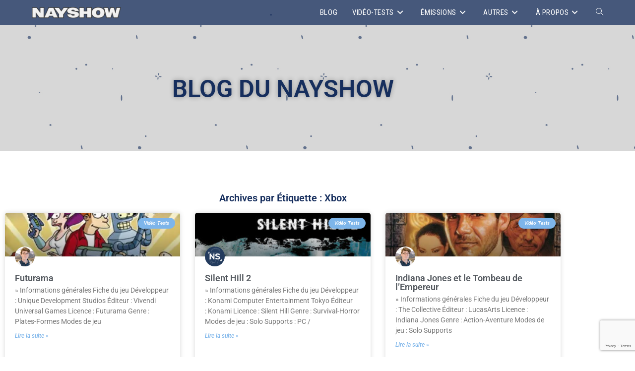

--- FILE ---
content_type: text/html; charset=UTF-8
request_url: https://nayshow.com/blog/tag/xbox/
body_size: 19770
content:
<!DOCTYPE html>
<html class="html" lang="fr-FR">
<head>
	<meta charset="UTF-8">
	<link rel="profile" href="https://gmpg.org/xfn/11">

	<title>Xbox &#8211; NAYSHOW</title>
<meta name='robots' content='max-image-preview:large' />
<meta name="viewport" content="width=device-width, initial-scale=1"><link rel='dns-prefetch' href='//www.googletagmanager.com' />
<link rel='dns-prefetch' href='//fonts.googleapis.com' />
<link rel="alternate" type="application/rss+xml" title="NAYSHOW &raquo; Flux" href="https://nayshow.com/feed/" />
<link rel="alternate" type="application/rss+xml" title="NAYSHOW &raquo; Flux des commentaires" href="https://nayshow.com/comments/feed/" />
<link rel="alternate" type="application/rss+xml" title="NAYSHOW &raquo; Flux de l’étiquette Xbox" href="https://nayshow.com/blog/tag/xbox/feed/" />
		<!-- This site uses the Google Analytics by ExactMetrics plugin v8.11.1 - Using Analytics tracking - https://www.exactmetrics.com/ -->
							<script src="//www.googletagmanager.com/gtag/js?id=G-XEJPPVW289"  data-cfasync="false" data-wpfc-render="false" async></script>
			<script data-cfasync="false" data-wpfc-render="false">
				var em_version = '8.11.1';
				var em_track_user = true;
				var em_no_track_reason = '';
								var ExactMetricsDefaultLocations = {"page_location":"https:\/\/nayshow.com\/blog\/tag\/xbox\/"};
								if ( typeof ExactMetricsPrivacyGuardFilter === 'function' ) {
					var ExactMetricsLocations = (typeof ExactMetricsExcludeQuery === 'object') ? ExactMetricsPrivacyGuardFilter( ExactMetricsExcludeQuery ) : ExactMetricsPrivacyGuardFilter( ExactMetricsDefaultLocations );
				} else {
					var ExactMetricsLocations = (typeof ExactMetricsExcludeQuery === 'object') ? ExactMetricsExcludeQuery : ExactMetricsDefaultLocations;
				}

								var disableStrs = [
										'ga-disable-G-XEJPPVW289',
									];

				/* Function to detect opted out users */
				function __gtagTrackerIsOptedOut() {
					for (var index = 0; index < disableStrs.length; index++) {
						if (document.cookie.indexOf(disableStrs[index] + '=true') > -1) {
							return true;
						}
					}

					return false;
				}

				/* Disable tracking if the opt-out cookie exists. */
				if (__gtagTrackerIsOptedOut()) {
					for (var index = 0; index < disableStrs.length; index++) {
						window[disableStrs[index]] = true;
					}
				}

				/* Opt-out function */
				function __gtagTrackerOptout() {
					for (var index = 0; index < disableStrs.length; index++) {
						document.cookie = disableStrs[index] + '=true; expires=Thu, 31 Dec 2099 23:59:59 UTC; path=/';
						window[disableStrs[index]] = true;
					}
				}

				if ('undefined' === typeof gaOptout) {
					function gaOptout() {
						__gtagTrackerOptout();
					}
				}
								window.dataLayer = window.dataLayer || [];

				window.ExactMetricsDualTracker = {
					helpers: {},
					trackers: {},
				};
				if (em_track_user) {
					function __gtagDataLayer() {
						dataLayer.push(arguments);
					}

					function __gtagTracker(type, name, parameters) {
						if (!parameters) {
							parameters = {};
						}

						if (parameters.send_to) {
							__gtagDataLayer.apply(null, arguments);
							return;
						}

						if (type === 'event') {
														parameters.send_to = exactmetrics_frontend.v4_id;
							var hookName = name;
							if (typeof parameters['event_category'] !== 'undefined') {
								hookName = parameters['event_category'] + ':' + name;
							}

							if (typeof ExactMetricsDualTracker.trackers[hookName] !== 'undefined') {
								ExactMetricsDualTracker.trackers[hookName](parameters);
							} else {
								__gtagDataLayer('event', name, parameters);
							}
							
						} else {
							__gtagDataLayer.apply(null, arguments);
						}
					}

					__gtagTracker('js', new Date());
					__gtagTracker('set', {
						'developer_id.dNDMyYj': true,
											});
					if ( ExactMetricsLocations.page_location ) {
						__gtagTracker('set', ExactMetricsLocations);
					}
										__gtagTracker('config', 'G-XEJPPVW289', {"forceSSL":"true"} );
										window.gtag = __gtagTracker;										(function () {
						/* https://developers.google.com/analytics/devguides/collection/analyticsjs/ */
						/* ga and __gaTracker compatibility shim. */
						var noopfn = function () {
							return null;
						};
						var newtracker = function () {
							return new Tracker();
						};
						var Tracker = function () {
							return null;
						};
						var p = Tracker.prototype;
						p.get = noopfn;
						p.set = noopfn;
						p.send = function () {
							var args = Array.prototype.slice.call(arguments);
							args.unshift('send');
							__gaTracker.apply(null, args);
						};
						var __gaTracker = function () {
							var len = arguments.length;
							if (len === 0) {
								return;
							}
							var f = arguments[len - 1];
							if (typeof f !== 'object' || f === null || typeof f.hitCallback !== 'function') {
								if ('send' === arguments[0]) {
									var hitConverted, hitObject = false, action;
									if ('event' === arguments[1]) {
										if ('undefined' !== typeof arguments[3]) {
											hitObject = {
												'eventAction': arguments[3],
												'eventCategory': arguments[2],
												'eventLabel': arguments[4],
												'value': arguments[5] ? arguments[5] : 1,
											}
										}
									}
									if ('pageview' === arguments[1]) {
										if ('undefined' !== typeof arguments[2]) {
											hitObject = {
												'eventAction': 'page_view',
												'page_path': arguments[2],
											}
										}
									}
									if (typeof arguments[2] === 'object') {
										hitObject = arguments[2];
									}
									if (typeof arguments[5] === 'object') {
										Object.assign(hitObject, arguments[5]);
									}
									if ('undefined' !== typeof arguments[1].hitType) {
										hitObject = arguments[1];
										if ('pageview' === hitObject.hitType) {
											hitObject.eventAction = 'page_view';
										}
									}
									if (hitObject) {
										action = 'timing' === arguments[1].hitType ? 'timing_complete' : hitObject.eventAction;
										hitConverted = mapArgs(hitObject);
										__gtagTracker('event', action, hitConverted);
									}
								}
								return;
							}

							function mapArgs(args) {
								var arg, hit = {};
								var gaMap = {
									'eventCategory': 'event_category',
									'eventAction': 'event_action',
									'eventLabel': 'event_label',
									'eventValue': 'event_value',
									'nonInteraction': 'non_interaction',
									'timingCategory': 'event_category',
									'timingVar': 'name',
									'timingValue': 'value',
									'timingLabel': 'event_label',
									'page': 'page_path',
									'location': 'page_location',
									'title': 'page_title',
									'referrer' : 'page_referrer',
								};
								for (arg in args) {
																		if (!(!args.hasOwnProperty(arg) || !gaMap.hasOwnProperty(arg))) {
										hit[gaMap[arg]] = args[arg];
									} else {
										hit[arg] = args[arg];
									}
								}
								return hit;
							}

							try {
								f.hitCallback();
							} catch (ex) {
							}
						};
						__gaTracker.create = newtracker;
						__gaTracker.getByName = newtracker;
						__gaTracker.getAll = function () {
							return [];
						};
						__gaTracker.remove = noopfn;
						__gaTracker.loaded = true;
						window['__gaTracker'] = __gaTracker;
					})();
									} else {
										console.log("");
					(function () {
						function __gtagTracker() {
							return null;
						}

						window['__gtagTracker'] = __gtagTracker;
						window['gtag'] = __gtagTracker;
					})();
									}
			</script>
							<!-- / Google Analytics by ExactMetrics -->
		<style id='wp-img-auto-sizes-contain-inline-css'>
img:is([sizes=auto i],[sizes^="auto," i]){contain-intrinsic-size:3000px 1500px}
/*# sourceURL=wp-img-auto-sizes-contain-inline-css */
</style>
<style id='wp-emoji-styles-inline-css'>

	img.wp-smiley, img.emoji {
		display: inline !important;
		border: none !important;
		box-shadow: none !important;
		height: 1em !important;
		width: 1em !important;
		margin: 0 0.07em !important;
		vertical-align: -0.1em !important;
		background: none !important;
		padding: 0 !important;
	}
/*# sourceURL=wp-emoji-styles-inline-css */
</style>
<style id='classic-theme-styles-inline-css'>
/*! This file is auto-generated */
.wp-block-button__link{color:#fff;background-color:#32373c;border-radius:9999px;box-shadow:none;text-decoration:none;padding:calc(.667em + 2px) calc(1.333em + 2px);font-size:1.125em}.wp-block-file__button{background:#32373c;color:#fff;text-decoration:none}
/*# sourceURL=/wp-includes/css/classic-themes.min.css */
</style>
<style id='safe-svg-svg-icon-style-inline-css'>
.safe-svg-cover{text-align:center}.safe-svg-cover .safe-svg-inside{display:inline-block;max-width:100%}.safe-svg-cover svg{fill:currentColor;height:100%;max-height:100%;max-width:100%;width:100%}

/*# sourceURL=https://nayshow.com/wp-content/plugins/safe-svg/dist/safe-svg-block-frontend.css */
</style>
<style id='global-styles-inline-css'>
:root{--wp--preset--aspect-ratio--square: 1;--wp--preset--aspect-ratio--4-3: 4/3;--wp--preset--aspect-ratio--3-4: 3/4;--wp--preset--aspect-ratio--3-2: 3/2;--wp--preset--aspect-ratio--2-3: 2/3;--wp--preset--aspect-ratio--16-9: 16/9;--wp--preset--aspect-ratio--9-16: 9/16;--wp--preset--color--black: #000000;--wp--preset--color--cyan-bluish-gray: #abb8c3;--wp--preset--color--white: #ffffff;--wp--preset--color--pale-pink: #f78da7;--wp--preset--color--vivid-red: #cf2e2e;--wp--preset--color--luminous-vivid-orange: #ff6900;--wp--preset--color--luminous-vivid-amber: #fcb900;--wp--preset--color--light-green-cyan: #7bdcb5;--wp--preset--color--vivid-green-cyan: #00d084;--wp--preset--color--pale-cyan-blue: #8ed1fc;--wp--preset--color--vivid-cyan-blue: #0693e3;--wp--preset--color--vivid-purple: #9b51e0;--wp--preset--gradient--vivid-cyan-blue-to-vivid-purple: linear-gradient(135deg,rgb(6,147,227) 0%,rgb(155,81,224) 100%);--wp--preset--gradient--light-green-cyan-to-vivid-green-cyan: linear-gradient(135deg,rgb(122,220,180) 0%,rgb(0,208,130) 100%);--wp--preset--gradient--luminous-vivid-amber-to-luminous-vivid-orange: linear-gradient(135deg,rgb(252,185,0) 0%,rgb(255,105,0) 100%);--wp--preset--gradient--luminous-vivid-orange-to-vivid-red: linear-gradient(135deg,rgb(255,105,0) 0%,rgb(207,46,46) 100%);--wp--preset--gradient--very-light-gray-to-cyan-bluish-gray: linear-gradient(135deg,rgb(238,238,238) 0%,rgb(169,184,195) 100%);--wp--preset--gradient--cool-to-warm-spectrum: linear-gradient(135deg,rgb(74,234,220) 0%,rgb(151,120,209) 20%,rgb(207,42,186) 40%,rgb(238,44,130) 60%,rgb(251,105,98) 80%,rgb(254,248,76) 100%);--wp--preset--gradient--blush-light-purple: linear-gradient(135deg,rgb(255,206,236) 0%,rgb(152,150,240) 100%);--wp--preset--gradient--blush-bordeaux: linear-gradient(135deg,rgb(254,205,165) 0%,rgb(254,45,45) 50%,rgb(107,0,62) 100%);--wp--preset--gradient--luminous-dusk: linear-gradient(135deg,rgb(255,203,112) 0%,rgb(199,81,192) 50%,rgb(65,88,208) 100%);--wp--preset--gradient--pale-ocean: linear-gradient(135deg,rgb(255,245,203) 0%,rgb(182,227,212) 50%,rgb(51,167,181) 100%);--wp--preset--gradient--electric-grass: linear-gradient(135deg,rgb(202,248,128) 0%,rgb(113,206,126) 100%);--wp--preset--gradient--midnight: linear-gradient(135deg,rgb(2,3,129) 0%,rgb(40,116,252) 100%);--wp--preset--font-size--small: 13px;--wp--preset--font-size--medium: 20px;--wp--preset--font-size--large: 36px;--wp--preset--font-size--x-large: 42px;--wp--preset--spacing--20: 0.44rem;--wp--preset--spacing--30: 0.67rem;--wp--preset--spacing--40: 1rem;--wp--preset--spacing--50: 1.5rem;--wp--preset--spacing--60: 2.25rem;--wp--preset--spacing--70: 3.38rem;--wp--preset--spacing--80: 5.06rem;--wp--preset--shadow--natural: 6px 6px 9px rgba(0, 0, 0, 0.2);--wp--preset--shadow--deep: 12px 12px 50px rgba(0, 0, 0, 0.4);--wp--preset--shadow--sharp: 6px 6px 0px rgba(0, 0, 0, 0.2);--wp--preset--shadow--outlined: 6px 6px 0px -3px rgb(255, 255, 255), 6px 6px rgb(0, 0, 0);--wp--preset--shadow--crisp: 6px 6px 0px rgb(0, 0, 0);}:where(.is-layout-flex){gap: 0.5em;}:where(.is-layout-grid){gap: 0.5em;}body .is-layout-flex{display: flex;}.is-layout-flex{flex-wrap: wrap;align-items: center;}.is-layout-flex > :is(*, div){margin: 0;}body .is-layout-grid{display: grid;}.is-layout-grid > :is(*, div){margin: 0;}:where(.wp-block-columns.is-layout-flex){gap: 2em;}:where(.wp-block-columns.is-layout-grid){gap: 2em;}:where(.wp-block-post-template.is-layout-flex){gap: 1.25em;}:where(.wp-block-post-template.is-layout-grid){gap: 1.25em;}.has-black-color{color: var(--wp--preset--color--black) !important;}.has-cyan-bluish-gray-color{color: var(--wp--preset--color--cyan-bluish-gray) !important;}.has-white-color{color: var(--wp--preset--color--white) !important;}.has-pale-pink-color{color: var(--wp--preset--color--pale-pink) !important;}.has-vivid-red-color{color: var(--wp--preset--color--vivid-red) !important;}.has-luminous-vivid-orange-color{color: var(--wp--preset--color--luminous-vivid-orange) !important;}.has-luminous-vivid-amber-color{color: var(--wp--preset--color--luminous-vivid-amber) !important;}.has-light-green-cyan-color{color: var(--wp--preset--color--light-green-cyan) !important;}.has-vivid-green-cyan-color{color: var(--wp--preset--color--vivid-green-cyan) !important;}.has-pale-cyan-blue-color{color: var(--wp--preset--color--pale-cyan-blue) !important;}.has-vivid-cyan-blue-color{color: var(--wp--preset--color--vivid-cyan-blue) !important;}.has-vivid-purple-color{color: var(--wp--preset--color--vivid-purple) !important;}.has-black-background-color{background-color: var(--wp--preset--color--black) !important;}.has-cyan-bluish-gray-background-color{background-color: var(--wp--preset--color--cyan-bluish-gray) !important;}.has-white-background-color{background-color: var(--wp--preset--color--white) !important;}.has-pale-pink-background-color{background-color: var(--wp--preset--color--pale-pink) !important;}.has-vivid-red-background-color{background-color: var(--wp--preset--color--vivid-red) !important;}.has-luminous-vivid-orange-background-color{background-color: var(--wp--preset--color--luminous-vivid-orange) !important;}.has-luminous-vivid-amber-background-color{background-color: var(--wp--preset--color--luminous-vivid-amber) !important;}.has-light-green-cyan-background-color{background-color: var(--wp--preset--color--light-green-cyan) !important;}.has-vivid-green-cyan-background-color{background-color: var(--wp--preset--color--vivid-green-cyan) !important;}.has-pale-cyan-blue-background-color{background-color: var(--wp--preset--color--pale-cyan-blue) !important;}.has-vivid-cyan-blue-background-color{background-color: var(--wp--preset--color--vivid-cyan-blue) !important;}.has-vivid-purple-background-color{background-color: var(--wp--preset--color--vivid-purple) !important;}.has-black-border-color{border-color: var(--wp--preset--color--black) !important;}.has-cyan-bluish-gray-border-color{border-color: var(--wp--preset--color--cyan-bluish-gray) !important;}.has-white-border-color{border-color: var(--wp--preset--color--white) !important;}.has-pale-pink-border-color{border-color: var(--wp--preset--color--pale-pink) !important;}.has-vivid-red-border-color{border-color: var(--wp--preset--color--vivid-red) !important;}.has-luminous-vivid-orange-border-color{border-color: var(--wp--preset--color--luminous-vivid-orange) !important;}.has-luminous-vivid-amber-border-color{border-color: var(--wp--preset--color--luminous-vivid-amber) !important;}.has-light-green-cyan-border-color{border-color: var(--wp--preset--color--light-green-cyan) !important;}.has-vivid-green-cyan-border-color{border-color: var(--wp--preset--color--vivid-green-cyan) !important;}.has-pale-cyan-blue-border-color{border-color: var(--wp--preset--color--pale-cyan-blue) !important;}.has-vivid-cyan-blue-border-color{border-color: var(--wp--preset--color--vivid-cyan-blue) !important;}.has-vivid-purple-border-color{border-color: var(--wp--preset--color--vivid-purple) !important;}.has-vivid-cyan-blue-to-vivid-purple-gradient-background{background: var(--wp--preset--gradient--vivid-cyan-blue-to-vivid-purple) !important;}.has-light-green-cyan-to-vivid-green-cyan-gradient-background{background: var(--wp--preset--gradient--light-green-cyan-to-vivid-green-cyan) !important;}.has-luminous-vivid-amber-to-luminous-vivid-orange-gradient-background{background: var(--wp--preset--gradient--luminous-vivid-amber-to-luminous-vivid-orange) !important;}.has-luminous-vivid-orange-to-vivid-red-gradient-background{background: var(--wp--preset--gradient--luminous-vivid-orange-to-vivid-red) !important;}.has-very-light-gray-to-cyan-bluish-gray-gradient-background{background: var(--wp--preset--gradient--very-light-gray-to-cyan-bluish-gray) !important;}.has-cool-to-warm-spectrum-gradient-background{background: var(--wp--preset--gradient--cool-to-warm-spectrum) !important;}.has-blush-light-purple-gradient-background{background: var(--wp--preset--gradient--blush-light-purple) !important;}.has-blush-bordeaux-gradient-background{background: var(--wp--preset--gradient--blush-bordeaux) !important;}.has-luminous-dusk-gradient-background{background: var(--wp--preset--gradient--luminous-dusk) !important;}.has-pale-ocean-gradient-background{background: var(--wp--preset--gradient--pale-ocean) !important;}.has-electric-grass-gradient-background{background: var(--wp--preset--gradient--electric-grass) !important;}.has-midnight-gradient-background{background: var(--wp--preset--gradient--midnight) !important;}.has-small-font-size{font-size: var(--wp--preset--font-size--small) !important;}.has-medium-font-size{font-size: var(--wp--preset--font-size--medium) !important;}.has-large-font-size{font-size: var(--wp--preset--font-size--large) !important;}.has-x-large-font-size{font-size: var(--wp--preset--font-size--x-large) !important;}
:where(.wp-block-post-template.is-layout-flex){gap: 1.25em;}:where(.wp-block-post-template.is-layout-grid){gap: 1.25em;}
:where(.wp-block-term-template.is-layout-flex){gap: 1.25em;}:where(.wp-block-term-template.is-layout-grid){gap: 1.25em;}
:where(.wp-block-columns.is-layout-flex){gap: 2em;}:where(.wp-block-columns.is-layout-grid){gap: 2em;}
:root :where(.wp-block-pullquote){font-size: 1.5em;line-height: 1.6;}
/*# sourceURL=global-styles-inline-css */
</style>
<link rel='stylesheet' id='contact-form-7-css' href='https://nayshow.com/wp-content/plugins/contact-form-7/includes/css/styles.css?ver=6.1.4' media='all' />
<link rel='stylesheet' id='elementor-frontend-css' href='https://nayshow.com/wp-content/plugins/elementor/assets/css/frontend.min.css?ver=3.34.2' media='all' />
<link rel='stylesheet' id='elementor-post-50-css' href='https://nayshow.com/wp-content/uploads/elementor/css/post-50.css?ver=1769352066' media='all' />
<link rel='stylesheet' id='font-awesome-css' href='https://nayshow.com/wp-content/themes/oceanwp/assets/fonts/fontawesome/css/all.min.css?ver=6.7.2' media='all' />
<link rel='stylesheet' id='simple-line-icons-css' href='https://nayshow.com/wp-content/themes/oceanwp/assets/css/third/simple-line-icons.min.css?ver=2.4.0' media='all' />
<link rel='stylesheet' id='oceanwp-style-css' href='https://nayshow.com/wp-content/themes/oceanwp/assets/css/style.min.css?ver=4.1.4' media='all' />
<link rel='stylesheet' id='oceanwp-google-font-roboto-css' href='//fonts.googleapis.com/css?family=Roboto%3A100%2C200%2C300%2C400%2C500%2C600%2C700%2C800%2C900%2C100i%2C200i%2C300i%2C400i%2C500i%2C600i%2C700i%2C800i%2C900i&#038;subset=latin&#038;display=swap&#038;ver=6.9' media='all' />
<link rel='stylesheet' id='oceanwp-google-font-roboto-condensed-css' href='//fonts.googleapis.com/css?family=Roboto+Condensed%3A100%2C200%2C300%2C400%2C500%2C600%2C700%2C800%2C900%2C100i%2C200i%2C300i%2C400i%2C500i%2C600i%2C700i%2C800i%2C900i&#038;subset=latin&#038;display=swap&#038;ver=6.9' media='all' />
<link rel='stylesheet' id='widget-heading-css' href='https://nayshow.com/wp-content/plugins/elementor/assets/css/widget-heading.min.css?ver=3.34.2' media='all' />
<link rel='stylesheet' id='e-animation-fadeIn-css' href='https://nayshow.com/wp-content/plugins/elementor/assets/lib/animations/styles/fadeIn.min.css?ver=3.34.2' media='all' />
<link rel='stylesheet' id='widget-posts-css' href='https://nayshow.com/wp-content/plugins/elementor-pro/assets/css/widget-posts.min.css?ver=3.34.2' media='all' />
<link rel='stylesheet' id='widget-spacer-css' href='https://nayshow.com/wp-content/plugins/elementor/assets/css/widget-spacer.min.css?ver=3.34.2' media='all' />
<link rel='stylesheet' id='elementor-icons-css' href='https://nayshow.com/wp-content/plugins/elementor/assets/lib/eicons/css/elementor-icons.min.css?ver=5.46.0' media='all' />
<link rel='stylesheet' id='elementor-post-321-css' href='https://nayshow.com/wp-content/uploads/elementor/css/post-321.css?ver=1769352066' media='all' />
<link rel='stylesheet' id='elementor-post-20758-css' href='https://nayshow.com/wp-content/uploads/elementor/css/post-20758.css?ver=1769352098' media='all' />
<link rel='stylesheet' id='__EPYT__style-css' href='https://nayshow.com/wp-content/plugins/youtube-embed-plus/styles/ytprefs.min.css?ver=14.2.4' media='all' />
<style id='__EPYT__style-inline-css'>

                .epyt-gallery-thumb {
                        width: 25%;
                }
                
                         @media (min-width:0px) and (max-width: 767px) {
                            .epyt-gallery-rowbreak {
                                display: none;
                            }
                            .epyt-gallery-allthumbs[class*="epyt-cols"] .epyt-gallery-thumb {
                                width: 100% !important;
                            }
                          }
/*# sourceURL=__EPYT__style-inline-css */
</style>
<link rel='stylesheet' id='oe-widgets-style-css' href='https://nayshow.com/wp-content/plugins/ocean-extra/assets/css/widgets.css?ver=6.9' media='all' />
<link rel='stylesheet' id='elementor-gf-local-roboto-css' href='https://nayshow.com/wp-content/uploads/elementor/google-fonts/css/roboto.css?ver=1742222470' media='all' />
<link rel='stylesheet' id='elementor-icons-shared-0-css' href='https://nayshow.com/wp-content/plugins/elementor/assets/lib/font-awesome/css/fontawesome.min.css?ver=5.15.3' media='all' />
<link rel='stylesheet' id='elementor-icons-fa-brands-css' href='https://nayshow.com/wp-content/plugins/elementor/assets/lib/font-awesome/css/brands.min.css?ver=5.15.3' media='all' />
<script src="https://nayshow.com/wp-content/plugins/google-analytics-dashboard-for-wp/assets/js/frontend-gtag.min.js?ver=8.11.1" id="exactmetrics-frontend-script-js" async data-wp-strategy="async"></script>
<script data-cfasync="false" data-wpfc-render="false" id='exactmetrics-frontend-script-js-extra'>var exactmetrics_frontend = {"js_events_tracking":"true","download_extensions":"zip,mp3,mpeg,pdf,docx,pptx,xlsx,rar","inbound_paths":"[{\"path\":\"\\\/go\\\/\",\"label\":\"affiliate\"},{\"path\":\"\\\/recommend\\\/\",\"label\":\"affiliate\"}]","home_url":"https:\/\/nayshow.com","hash_tracking":"false","v4_id":"G-XEJPPVW289"};</script>
<script src="https://nayshow.com/wp-includes/js/jquery/jquery.min.js?ver=3.7.1" id="jquery-core-js"></script>
<script src="https://nayshow.com/wp-includes/js/jquery/jquery-migrate.min.js?ver=3.4.1" id="jquery-migrate-js"></script>

<!-- Extrait de code de la balise Google (gtag.js) ajouté par Site Kit -->
<!-- Extrait Google Analytics ajouté par Site Kit -->
<script src="https://www.googletagmanager.com/gtag/js?id=GT-5TJSCBW" id="google_gtagjs-js" async></script>
<script id="google_gtagjs-js-after">
window.dataLayer = window.dataLayer || [];function gtag(){dataLayer.push(arguments);}
gtag("set","linker",{"domains":["nayshow.com"]});
gtag("js", new Date());
gtag("set", "developer_id.dZTNiMT", true);
gtag("config", "GT-5TJSCBW");
//# sourceURL=google_gtagjs-js-after
</script>
<script id="__ytprefs__-js-extra">
var _EPYT_ = {"ajaxurl":"https://nayshow.com/wp-admin/admin-ajax.php","security":"a72793139a","gallery_scrolloffset":"20","eppathtoscripts":"https://nayshow.com/wp-content/plugins/youtube-embed-plus/scripts/","eppath":"https://nayshow.com/wp-content/plugins/youtube-embed-plus/","epresponsiveselector":"[\"iframe.__youtube_prefs_widget__\"]","epdovol":"1","version":"14.2.4","evselector":"iframe.__youtube_prefs__[src], iframe[src*=\"youtube.com/embed/\"], iframe[src*=\"youtube-nocookie.com/embed/\"]","ajax_compat":"","maxres_facade":"eager","ytapi_load":"light","pause_others":"","stopMobileBuffer":"1","facade_mode":"","not_live_on_channel":""};
//# sourceURL=__ytprefs__-js-extra
</script>
<script src="https://nayshow.com/wp-content/plugins/youtube-embed-plus/scripts/ytprefs.min.js?ver=14.2.4" id="__ytprefs__-js"></script>
<link rel="https://api.w.org/" href="https://nayshow.com/wp-json/" /><link rel="alternate" title="JSON" type="application/json" href="https://nayshow.com/wp-json/wp/v2/tags/139" /><link rel="EditURI" type="application/rsd+xml" title="RSD" href="https://nayshow.com/xmlrpc.php?rsd" />
<meta name="generator" content="WordPress 6.9" />
<meta name="generator" content="Site Kit by Google 1.170.0" /><meta name="generator" content="performance-lab 4.0.1; plugins: ">
<link rel="icon" type="image/png" href="/wp-content/uploads/fbrfg/favicon-96x96.png" sizes="96x96" />
<link rel="icon" type="image/svg+xml" href="/wp-content/uploads/fbrfg/favicon.svg" />
<link rel="shortcut icon" href="/wp-content/uploads/fbrfg/favicon.ico" />
<link rel="apple-touch-icon" sizes="180x180" href="/wp-content/uploads/fbrfg/apple-touch-icon.png" />
<meta name="apple-mobile-web-app-title" content="NAYSHOW" />
<link rel="manifest" href="/wp-content/uploads/fbrfg/site.webmanifest" /><meta name="generator" content="Elementor 3.34.2; features: additional_custom_breakpoints; settings: css_print_method-external, google_font-enabled, font_display-auto">
<style>.recentcomments a{display:inline !important;padding:0 !important;margin:0 !important;}</style>			<style>
				.e-con.e-parent:nth-of-type(n+4):not(.e-lazyloaded):not(.e-no-lazyload),
				.e-con.e-parent:nth-of-type(n+4):not(.e-lazyloaded):not(.e-no-lazyload) * {
					background-image: none !important;
				}
				@media screen and (max-height: 1024px) {
					.e-con.e-parent:nth-of-type(n+3):not(.e-lazyloaded):not(.e-no-lazyload),
					.e-con.e-parent:nth-of-type(n+3):not(.e-lazyloaded):not(.e-no-lazyload) * {
						background-image: none !important;
					}
				}
				@media screen and (max-height: 640px) {
					.e-con.e-parent:nth-of-type(n+2):not(.e-lazyloaded):not(.e-no-lazyload),
					.e-con.e-parent:nth-of-type(n+2):not(.e-lazyloaded):not(.e-no-lazyload) * {
						background-image: none !important;
					}
				}
			</style>
			<link rel="icon" href="https://nayshow.com/wp-content/uploads/2019/10/cropped-Favicon-1-32x32.jpg" sizes="32x32" />
<link rel="icon" href="https://nayshow.com/wp-content/uploads/2019/10/cropped-Favicon-1-192x192.jpg" sizes="192x192" />
<link rel="apple-touch-icon" href="https://nayshow.com/wp-content/uploads/2019/10/cropped-Favicon-1-180x180.jpg" />
<meta name="msapplication-TileImage" content="https://nayshow.com/wp-content/uploads/2019/10/cropped-Favicon-1-270x270.jpg" />
<!-- OceanWP CSS -->
<style type="text/css">
/* Colors */a{color:#3879aa}a .owp-icon use{stroke:#3879aa}body .theme-button,body input[type="submit"],body button[type="submit"],body button,body .button,body div.wpforms-container-full .wpforms-form input[type=submit],body div.wpforms-container-full .wpforms-form button[type=submit],body div.wpforms-container-full .wpforms-form .wpforms-page-button,.woocommerce-cart .wp-element-button,.woocommerce-checkout .wp-element-button,.wp-block-button__link{border-color:#ffffff}body .theme-button:hover,body input[type="submit"]:hover,body button[type="submit"]:hover,body button:hover,body .button:hover,body div.wpforms-container-full .wpforms-form input[type=submit]:hover,body div.wpforms-container-full .wpforms-form input[type=submit]:active,body div.wpforms-container-full .wpforms-form button[type=submit]:hover,body div.wpforms-container-full .wpforms-form button[type=submit]:active,body div.wpforms-container-full .wpforms-form .wpforms-page-button:hover,body div.wpforms-container-full .wpforms-form .wpforms-page-button:active,.woocommerce-cart .wp-element-button:hover,.woocommerce-checkout .wp-element-button:hover,.wp-block-button__link:hover{border-color:#ffffff}/* OceanWP Style Settings CSS */.theme-button,input[type="submit"],button[type="submit"],button,.button,body div.wpforms-container-full .wpforms-form input[type=submit],body div.wpforms-container-full .wpforms-form button[type=submit],body div.wpforms-container-full .wpforms-form .wpforms-page-button{border-style:solid}.theme-button,input[type="submit"],button[type="submit"],button,.button,body div.wpforms-container-full .wpforms-form input[type=submit],body div.wpforms-container-full .wpforms-form button[type=submit],body div.wpforms-container-full .wpforms-form .wpforms-page-button{border-width:1px}form input[type="text"],form input[type="password"],form input[type="email"],form input[type="url"],form input[type="date"],form input[type="month"],form input[type="time"],form input[type="datetime"],form input[type="datetime-local"],form input[type="week"],form input[type="number"],form input[type="search"],form input[type="tel"],form input[type="color"],form select,form textarea,.woocommerce .woocommerce-checkout .select2-container--default .select2-selection--single{border-style:solid}body div.wpforms-container-full .wpforms-form input[type=date],body div.wpforms-container-full .wpforms-form input[type=datetime],body div.wpforms-container-full .wpforms-form input[type=datetime-local],body div.wpforms-container-full .wpforms-form input[type=email],body div.wpforms-container-full .wpforms-form input[type=month],body div.wpforms-container-full .wpforms-form input[type=number],body div.wpforms-container-full .wpforms-form input[type=password],body div.wpforms-container-full .wpforms-form input[type=range],body div.wpforms-container-full .wpforms-form input[type=search],body div.wpforms-container-full .wpforms-form input[type=tel],body div.wpforms-container-full .wpforms-form input[type=text],body div.wpforms-container-full .wpforms-form input[type=time],body div.wpforms-container-full .wpforms-form input[type=url],body div.wpforms-container-full .wpforms-form input[type=week],body div.wpforms-container-full .wpforms-form select,body div.wpforms-container-full .wpforms-form textarea{border-style:solid}form input[type="text"],form input[type="password"],form input[type="email"],form input[type="url"],form input[type="date"],form input[type="month"],form input[type="time"],form input[type="datetime"],form input[type="datetime-local"],form input[type="week"],form input[type="number"],form input[type="search"],form input[type="tel"],form input[type="color"],form select,form textarea{border-radius:3px}body div.wpforms-container-full .wpforms-form input[type=date],body div.wpforms-container-full .wpforms-form input[type=datetime],body div.wpforms-container-full .wpforms-form input[type=datetime-local],body div.wpforms-container-full .wpforms-form input[type=email],body div.wpforms-container-full .wpforms-form input[type=month],body div.wpforms-container-full .wpforms-form input[type=number],body div.wpforms-container-full .wpforms-form input[type=password],body div.wpforms-container-full .wpforms-form input[type=range],body div.wpforms-container-full .wpforms-form input[type=search],body div.wpforms-container-full .wpforms-form input[type=tel],body div.wpforms-container-full .wpforms-form input[type=text],body div.wpforms-container-full .wpforms-form input[type=time],body div.wpforms-container-full .wpforms-form input[type=url],body div.wpforms-container-full .wpforms-form input[type=week],body div.wpforms-container-full .wpforms-form select,body div.wpforms-container-full .wpforms-form textarea{border-radius:3px}#main #content-wrap,.separate-layout #main #content-wrap{padding-top:100px}.page-header,.has-transparent-header .page-header{padding:0}/* Header */#site-logo #site-logo-inner,.oceanwp-social-menu .social-menu-inner,#site-header.full_screen-header .menu-bar-inner,.after-header-content .after-header-content-inner{height:50px}#site-navigation-wrap .dropdown-menu >li >a,#site-navigation-wrap .dropdown-menu >li >span.opl-logout-link,.oceanwp-mobile-menu-icon a,.mobile-menu-close,.after-header-content-inner >a{line-height:50px}#site-header,.has-transparent-header .is-sticky #site-header,.has-vh-transparent .is-sticky #site-header.vertical-header,#searchform-header-replace{background-color:#162e5d}#site-header.has-header-media .overlay-header-media{background-color:rgba(0,0,0,0.5)}#site-header{border-color:rgba(255,255,255,0.5)}#site-header.transparent-header{background-color:#162e5dbf}#site-logo #site-logo-inner a img,#site-header.center-header #site-navigation-wrap .middle-site-logo a img{max-width:180px}.effect-one #site-navigation-wrap .dropdown-menu >li >a.menu-link >span:after,.effect-three #site-navigation-wrap .dropdown-menu >li >a.menu-link >span:after,.effect-five #site-navigation-wrap .dropdown-menu >li >a.menu-link >span:before,.effect-five #site-navigation-wrap .dropdown-menu >li >a.menu-link >span:after,.effect-nine #site-navigation-wrap .dropdown-menu >li >a.menu-link >span:before,.effect-nine #site-navigation-wrap .dropdown-menu >li >a.menu-link >span:after{background-color:#ffffff}.effect-four #site-navigation-wrap .dropdown-menu >li >a.menu-link >span:before,.effect-four #site-navigation-wrap .dropdown-menu >li >a.menu-link >span:after,.effect-seven #site-navigation-wrap .dropdown-menu >li >a.menu-link:hover >span:after,.effect-seven #site-navigation-wrap .dropdown-menu >li.sfHover >a.menu-link >span:after{color:#ffffff}.effect-seven #site-navigation-wrap .dropdown-menu >li >a.menu-link:hover >span:after,.effect-seven #site-navigation-wrap .dropdown-menu >li.sfHover >a.menu-link >span:after{text-shadow:10px 0 #ffffff,-10px 0 #ffffff}#site-navigation-wrap .dropdown-menu >li >a,.oceanwp-mobile-menu-icon a,#searchform-header-replace-close{color:#ffffff}#site-navigation-wrap .dropdown-menu >li >a .owp-icon use,.oceanwp-mobile-menu-icon a .owp-icon use,#searchform-header-replace-close .owp-icon use{stroke:#ffffff}#site-navigation-wrap .dropdown-menu >li >a:hover,.oceanwp-mobile-menu-icon a:hover,#searchform-header-replace-close:hover{color:#ffffff}#site-navigation-wrap .dropdown-menu >li >a:hover .owp-icon use,.oceanwp-mobile-menu-icon a:hover .owp-icon use,#searchform-header-replace-close:hover .owp-icon use{stroke:#ffffff}.dropdown-menu .sub-menu{min-width:125px}.dropdown-menu .sub-menu,#searchform-dropdown,.current-shop-items-dropdown{background-color:rgba(35,59,93,0.75)}.dropdown-menu .sub-menu,#searchform-dropdown,.current-shop-items-dropdown{border-color:#ffffff}.dropdown-menu ul li a.menu-link{color:#ffffff}.dropdown-menu ul li a.menu-link .owp-icon use{stroke:#ffffff}.navigation li.mega-cat .mega-cat-title{background-color:#ffffff}/* Blog CSS */.single-post.content-max-width #wrap .thumbnail,.single-post.content-max-width #wrap .wp-block-buttons,.single-post.content-max-width #wrap .wp-block-verse,.single-post.content-max-width #wrap .entry-header,.single-post.content-max-width #wrap ul.meta,.single-post.content-max-width #wrap .entry-content p,.single-post.content-max-width #wrap .entry-content h1,.single-post.content-max-width #wrap .entry-content h2,.single-post.content-max-width #wrap .entry-content h3,.single-post.content-max-width #wrap .entry-content h4,.single-post.content-max-width #wrap .entry-content h5,.single-post.content-max-width #wrap .entry-content h6,.single-post.content-max-width #wrap .wp-block-image,.single-post.content-max-width #wrap .wp-block-gallery,.single-post.content-max-width #wrap .wp-block-video,.single-post.content-max-width #wrap .wp-block-quote,.single-post.content-max-width #wrap .wp-block-text-columns,.single-post.content-max-width #wrap .wp-block-code,.single-post.content-max-width #wrap .entry-content ul,.single-post.content-max-width #wrap .entry-content ol,.single-post.content-max-width #wrap .wp-block-cover-text,.single-post.content-max-width #wrap .wp-block-cover,.single-post.content-max-width #wrap .wp-block-columns,.single-post.content-max-width #wrap .post-tags,.single-post.content-max-width #wrap .comments-area,.single-post.content-max-width #wrap .wp-block-embed,#wrap .wp-block-separator.is-style-wide:not(.size-full){max-width:1000px}.single-post.content-max-width #wrap .wp-block-image.alignleft,.single-post.content-max-width #wrap .wp-block-image.alignright{max-width:500px}.single-post.content-max-width #wrap .wp-block-image.alignleft{margin-left:calc( 50% - 500px)}.single-post.content-max-width #wrap .wp-block-image.alignright{margin-right:calc( 50% - 500px)}.single-post.content-max-width #wrap .wp-block-embed,.single-post.content-max-width #wrap .wp-block-verse{margin-left:auto;margin-right:auto}.ocean-single-post-header ul.meta-item li a:hover{color:#333333}/* Footer Widgets */#footer-widgets{padding:15px 0 0 0}#footer-widgets{background-color:#233b5d}#footer-widgets,#footer-widgets p,#footer-widgets li a:before,#footer-widgets .contact-info-widget span.oceanwp-contact-title,#footer-widgets .recent-posts-date,#footer-widgets .recent-posts-comments,#footer-widgets .widget-recent-posts-icons li .fa{color:#bfbfbf}#footer-widgets li,#footer-widgets #wp-calendar caption,#footer-widgets #wp-calendar th,#footer-widgets #wp-calendar tbody,#footer-widgets .contact-info-widget i,#footer-widgets .oceanwp-newsletter-form-wrap input[type="email"],#footer-widgets .posts-thumbnails-widget li,#footer-widgets .social-widget li a{border-color:#ffffff}#footer-widgets .contact-info-widget .owp-icon{border-color:#ffffff}#footer-widgets .footer-box a,#footer-widgets a{color:#a0a0a0}#footer-widgets .footer-box a:hover,#footer-widgets a:hover{color:#bfbfbf}/* Typography */body{font-size:14px;line-height:1.8}h1,h2,h3,h4,h5,h6,.theme-heading,.widget-title,.oceanwp-widget-recent-posts-title,.comment-reply-title,.entry-title,.sidebar-box .widget-title{font-family:Roboto;line-height:1.4}h1{font-size:23px;line-height:1.4}h2{font-size:20px;line-height:1.4}h3{font-size:18px;line-height:1.4}h4{font-size:17px;line-height:1.4}h5{font-size:14px;line-height:1.4}h6{font-size:15px;line-height:1.4}.page-header .page-header-title,.page-header.background-image-page-header .page-header-title{font-size:32px;line-height:1.4}.page-header .page-subheading{font-size:15px;line-height:1.8}.site-breadcrumbs,.site-breadcrumbs a{font-size:13px;line-height:1.4}#top-bar-content,#top-bar-social-alt{font-size:12px;line-height:1.8}#site-logo a.site-logo-text{font-size:24px;line-height:1.8}#site-navigation-wrap .dropdown-menu >li >a,#site-header.full_screen-header .fs-dropdown-menu >li >a,#site-header.top-header #site-navigation-wrap .dropdown-menu >li >a,#site-header.center-header #site-navigation-wrap .dropdown-menu >li >a,#site-header.medium-header #site-navigation-wrap .dropdown-menu >li >a,.oceanwp-mobile-menu-icon a{font-family:'Roboto Condensed';font-size:15px;font-weight:400;text-transform:uppercase}.dropdown-menu ul li a.menu-link,#site-header.full_screen-header .fs-dropdown-menu ul.sub-menu li a{font-family:'Roboto Condensed';font-size:12px;line-height:1.2;letter-spacing:.6px}.sidr-class-dropdown-menu li a,a.sidr-class-toggle-sidr-close,#mobile-dropdown ul li a,body #mobile-fullscreen ul li a{font-family:Roboto;font-size:15px;line-height:1.8}.blog-entry.post .blog-entry-header .entry-title a{font-family:Roboto;font-size:24px;line-height:1.4}.ocean-single-post-header .single-post-title{font-size:34px;line-height:1.4;letter-spacing:.6px}.ocean-single-post-header ul.meta-item li,.ocean-single-post-header ul.meta-item li a{font-size:13px;line-height:1.4;letter-spacing:.6px}.ocean-single-post-header .post-author-name,.ocean-single-post-header .post-author-name a{font-size:14px;line-height:1.4;letter-spacing:.6px}.ocean-single-post-header .post-author-description{font-size:12px;line-height:1.4;letter-spacing:.6px}.single-post .entry-title{font-family:Roboto;line-height:1.4;letter-spacing:.6px}.single-post ul.meta li,.single-post ul.meta li a{font-size:14px;line-height:1.4;letter-spacing:.6px}.sidebar-box .widget-title,.sidebar-box.widget_block .wp-block-heading{font-family:Roboto;font-size:13px;line-height:1;letter-spacing:1px}#footer-widgets .footer-box .widget-title{font-size:13px;line-height:1;letter-spacing:1px}#footer-bottom #copyright{font-size:12px;line-height:1}#footer-bottom #footer-bottom-menu{font-size:12px;line-height:1}.woocommerce-store-notice.demo_store{line-height:2;letter-spacing:1.5px}.demo_store .woocommerce-store-notice__dismiss-link{line-height:2;letter-spacing:1.5px}.woocommerce ul.products li.product li.title h2,.woocommerce ul.products li.product li.title a{font-size:14px;line-height:1.5}.woocommerce ul.products li.product li.category,.woocommerce ul.products li.product li.category a{font-size:12px;line-height:1}.woocommerce ul.products li.product .price{font-size:18px;line-height:1}.woocommerce ul.products li.product .button,.woocommerce ul.products li.product .product-inner .added_to_cart{font-size:12px;line-height:1.5;letter-spacing:1px}.woocommerce ul.products li.owp-woo-cond-notice span,.woocommerce ul.products li.owp-woo-cond-notice a{font-size:16px;line-height:1;letter-spacing:1px;font-weight:600;text-transform:capitalize}.woocommerce div.product .product_title{font-size:24px;line-height:1.4;letter-spacing:.6px}.woocommerce div.product p.price{font-size:36px;line-height:1}.woocommerce .owp-btn-normal .summary form button.button,.woocommerce .owp-btn-big .summary form button.button,.woocommerce .owp-btn-very-big .summary form button.button{font-size:12px;line-height:1.5;letter-spacing:1px;text-transform:uppercase}.woocommerce div.owp-woo-single-cond-notice span,.woocommerce div.owp-woo-single-cond-notice a{font-size:18px;line-height:2;letter-spacing:1.5px;font-weight:600;text-transform:capitalize}.ocean-preloader--active .preloader-after-content{font-size:20px;line-height:1.8;letter-spacing:.6px}
</style></head>

<body data-rsssl=1 class="archive tag tag-xbox tag-139 wp-custom-logo wp-embed-responsive wp-theme-oceanwp oceanwp-theme dropdown-mobile has-transparent-header no-header-border default-breakpoint content-full-width content-max-width page-header-disabled has-blog-grid elementor-page-20758 elementor-default elementor-template-full-width elementor-kit-321" itemscope="itemscope" itemtype="https://schema.org/Blog">

	
	
	<div id="outer-wrap" class="site clr">

		<a class="skip-link screen-reader-text" href="#main">Skip to content</a>

		
		<div id="wrap" class="clr">

			
				<div id="transparent-header-wrap" class="clr">
	
<header id="site-header" class="transparent-header header-replace effect-one clr" data-height="50" itemscope="itemscope" itemtype="https://schema.org/WPHeader" role="banner">

	
					
			<div id="site-header-inner" class="clr container">

				
				

<div id="site-logo" class="clr" itemscope itemtype="https://schema.org/Brand" >

	
	<div id="site-logo-inner" class="clr">

		<a href="https://nayshow.com/" class="custom-logo-link" rel="home"><img fetchpriority="high" width="782" height="100" src="https://nayshow.com/wp-content/uploads/2025/10/Menu-Logo.png" class="custom-logo" alt="NAYSHOW" decoding="async" srcset="https://nayshow.com/wp-content/uploads/2025/10/Menu-Logo.png 782w, https://nayshow.com/wp-content/uploads/2025/10/Menu-Logo-300x38.png 300w, https://nayshow.com/wp-content/uploads/2025/10/Menu-Logo-768x98.png 768w" sizes="(max-width: 782px) 100vw, 782px" /></a>
	</div><!-- #site-logo-inner -->

	
	
</div><!-- #site-logo -->

			<div id="site-navigation-wrap" class="no-top-border clr">
			
			
			
			<nav id="site-navigation" class="navigation main-navigation clr" itemscope="itemscope" itemtype="https://schema.org/SiteNavigationElement" role="navigation" >

				<ul id="menu-top-menu" class="main-menu dropdown-menu sf-menu"><li id="menu-item-1547" class="menu-item menu-item-type-post_type menu-item-object-page menu-item-1547"><a href="https://nayshow.com/blog/" class="menu-link"><span class="text-wrap">Blog</span></a></li><li id="menu-item-2781" class="menu-item menu-item-type-post_type menu-item-object-page menu-item-has-children dropdown menu-item-2781"><a href="https://nayshow.com/tests/" class="menu-link"><span class="text-wrap">Vidéo-Tests<i class="nav-arrow fa fa-angle-down" aria-hidden="true" role="img"></i></span></a>
<ul class="sub-menu">
	<li id="menu-item-2782" class="menu-item menu-item-type-post_type menu-item-object-page menu-item-2782"><a href="https://nayshow.com/tests/" class="menu-link"><span class="text-wrap">Nos tests</span></a></li>	<li id="menu-item-13439" class="menu-item menu-item-type-post_type menu-item-object-page menu-item-13439"><a href="https://nayshow.com/tri/retrospective/" class="menu-link"><span class="text-wrap">Rétrospectives</span></a></li></ul>
</li><li id="menu-item-19866" class="menu-item menu-item-type-post_type menu-item-object-page menu-item-has-children dropdown menu-item-19866"><a href="https://nayshow.com/emissions/" class="menu-link"><span class="text-wrap">Émissions<i class="nav-arrow fa fa-angle-down" aria-hidden="true" role="img"></i></span></a>
<ul class="sub-menu">
	<li id="menu-item-19754" class="menu-item menu-item-type-post_type menu-item-object-page menu-item-19754"><a href="https://nayshow.com/emissions/" class="menu-link"><span class="text-wrap">Émissions</span></a></li>	<li id="menu-item-19753" class="menu-item menu-item-type-post_type menu-item-object-page menu-item-19753"><a href="https://nayshow.com/interviews/" class="menu-link"><span class="text-wrap">Interviews</span></a></li>	<li id="menu-item-13441" class="menu-item menu-item-type-post_type menu-item-object-page menu-item-13441"><a href="https://nayshow.com/nayshow-awards/" class="menu-link"><span class="text-wrap">NS Awards</span></a></li></ul>
</li><li id="menu-item-3297" class="menu-item menu-item-type-custom menu-item-object-custom menu-item-has-children dropdown menu-item-3297"><a href="#" class="menu-link"><span class="text-wrap">Autres<i class="nav-arrow fa fa-angle-down" aria-hidden="true" role="img"></i></span></a>
<ul class="sub-menu">
	<li id="menu-item-13274" class="menu-item menu-item-type-post_type menu-item-object-page menu-item-13274"><a href="https://nayshow.com/lexique/" class="menu-link"><span class="text-wrap">Lexique</span></a></li>	<li id="menu-item-13362" class="menu-item menu-item-type-post_type menu-item-object-page menu-item-13362"><a href="https://nayshow.com/boutique/" class="menu-link"><span class="text-wrap">Boutique</span></a></li>	<li id="menu-item-13440" class="menu-item menu-item-type-post_type menu-item-object-page menu-item-13440"><a href="https://nayshow.com/nous-soutenir/" class="menu-link"><span class="text-wrap">Nous Soutenir</span></a></li></ul>
</li><li id="menu-item-2784" class="menu-item menu-item-type-post_type menu-item-object-page menu-item-has-children dropdown menu-item-2784"><a href="https://nayshow.com/equipe/" class="menu-link"><span class="text-wrap">À propos<i class="nav-arrow fa fa-angle-down" aria-hidden="true" role="img"></i></span></a>
<ul class="sub-menu">
	<li id="menu-item-98" class="menu-item menu-item-type-post_type menu-item-object-page menu-item-98"><a href="https://nayshow.com/equipe/" class="menu-link"><span class="text-wrap">L’équipe</span></a></li>	<li id="menu-item-13987" class="menu-item menu-item-type-post_type menu-item-object-page menu-item-13987"><a href="https://nayshow.com/contact/" class="menu-link"><span class="text-wrap">Nous contacter</span></a></li></ul>
</li><li class="search-toggle-li" ><a href="https://nayshow.com/#" class="site-search-toggle search-header-replace-toggle"><span class="screen-reader-text">Toggle website search</span><i class=" icon-magnifier" aria-hidden="true" role="img"></i></a></li></ul>
<div id="searchform-header-replace" class="header-searchform-wrap clr" >
<form method="get" action="https://nayshow.com/" class="header-searchform">
		<span class="screen-reader-text">Rechercher sur ce site</span>
		<input aria-label="Envoyer la recherche" type="search" name="s" autocomplete="off" value="" placeholder="Saisir et appuyer sur Entrée pour rechercher…" />
					</form>
	<span id="searchform-header-replace-close" aria-label="Fermer ce formulaire de recherche"><i class=" icon-close" aria-hidden="true" role="img"></i></span>
</div><!-- #searchform-header-replace -->

			</nav><!-- #site-navigation -->

			
			
					</div><!-- #site-navigation-wrap -->
			
		
	
				
	
	<div class="oceanwp-mobile-menu-icon clr mobile-right">

		
		
		
		<a href="https://nayshow.com/#mobile-menu-toggle" class="mobile-menu"  aria-label="Menu mobile">
							<i class="fa fa-bars" aria-hidden="true"></i>
								<span class="oceanwp-text">Menu</span>
				<span class="oceanwp-close-text">Fermer</span>
						</a>

		
		
		
	</div><!-- #oceanwp-mobile-menu-navbar -->

	

			</div><!-- #site-header-inner -->

			
<div id="mobile-dropdown" class="clr" >

	<nav class="clr" itemscope="itemscope" itemtype="https://schema.org/SiteNavigationElement">

		<ul id="menu-top-menu-1" class="menu"><li class="menu-item menu-item-type-post_type menu-item-object-page menu-item-1547"><a href="https://nayshow.com/blog/">Blog</a></li>
<li class="menu-item menu-item-type-post_type menu-item-object-page menu-item-has-children menu-item-2781"><a href="https://nayshow.com/tests/">Vidéo-Tests</a>
<ul class="sub-menu">
	<li class="menu-item menu-item-type-post_type menu-item-object-page menu-item-2782"><a href="https://nayshow.com/tests/">Nos tests</a></li>
	<li class="menu-item menu-item-type-post_type menu-item-object-page menu-item-13439"><a href="https://nayshow.com/tri/retrospective/">Rétrospectives</a></li>
</ul>
</li>
<li class="menu-item menu-item-type-post_type menu-item-object-page menu-item-has-children menu-item-19866"><a href="https://nayshow.com/emissions/">Émissions</a>
<ul class="sub-menu">
	<li class="menu-item menu-item-type-post_type menu-item-object-page menu-item-19754"><a href="https://nayshow.com/emissions/">Émissions</a></li>
	<li class="menu-item menu-item-type-post_type menu-item-object-page menu-item-19753"><a href="https://nayshow.com/interviews/">Interviews</a></li>
	<li class="menu-item menu-item-type-post_type menu-item-object-page menu-item-13441"><a href="https://nayshow.com/nayshow-awards/">NS Awards</a></li>
</ul>
</li>
<li class="menu-item menu-item-type-custom menu-item-object-custom menu-item-has-children menu-item-3297"><a href="#">Autres</a>
<ul class="sub-menu">
	<li class="menu-item menu-item-type-post_type menu-item-object-page menu-item-13274"><a href="https://nayshow.com/lexique/">Lexique</a></li>
	<li class="menu-item menu-item-type-post_type menu-item-object-page menu-item-13362"><a href="https://nayshow.com/boutique/">Boutique</a></li>
	<li class="menu-item menu-item-type-post_type menu-item-object-page menu-item-13440"><a href="https://nayshow.com/nous-soutenir/">Nous Soutenir</a></li>
</ul>
</li>
<li class="menu-item menu-item-type-post_type menu-item-object-page menu-item-has-children menu-item-2784"><a href="https://nayshow.com/equipe/">À propos</a>
<ul class="sub-menu">
	<li class="menu-item menu-item-type-post_type menu-item-object-page menu-item-98"><a href="https://nayshow.com/equipe/">L’équipe</a></li>
	<li class="menu-item menu-item-type-post_type menu-item-object-page menu-item-13987"><a href="https://nayshow.com/contact/">Nous contacter</a></li>
</ul>
</li>
<li class="search-toggle-li" ><a href="https://nayshow.com/#" class="site-search-toggle search-header-replace-toggle"><span class="screen-reader-text">Toggle website search</span><i class=" icon-magnifier" aria-hidden="true" role="img"></i></a></li></ul>
<div id="mobile-menu-search" class="clr">
	<form aria-label="Rechercher sur ce site" method="get" action="https://nayshow.com/" class="mobile-searchform">
		<input aria-label="Insérer une requête de recherche" value="" class="field" id="ocean-mobile-search-1" type="search" name="s" autocomplete="off" placeholder="Rechercher" />
		<button aria-label="Envoyer la recherche" type="submit" class="searchform-submit">
			<i class=" icon-magnifier" aria-hidden="true" role="img"></i>		</button>
					</form>
</div><!-- .mobile-menu-search -->

	</nav>

</div>

			
			
		
		
</header><!-- #site-header -->

	</div>
	
			
			<main id="main" class="site-main clr"  role="main">

						<div data-elementor-type="archive" data-elementor-id="20758" class="elementor elementor-20758 elementor-location-archive" data-elementor-post-type="elementor_library">
					<section class="elementor-section elementor-top-section elementor-element elementor-element-2ff95a7 elementor-section-stretched elementor-section-boxed elementor-section-height-default elementor-section-height-default" data-id="2ff95a7" data-element_type="section" data-settings="{&quot;stretch_section&quot;:&quot;section-stretched&quot;,&quot;background_background&quot;:&quot;classic&quot;}">
						<div class="elementor-container elementor-column-gap-default">
					<div class="elementor-column elementor-col-100 elementor-top-column elementor-element elementor-element-7409bccc elementor-invisible" data-id="7409bccc" data-element_type="column" data-settings="{&quot;animation&quot;:&quot;fadeIn&quot;}">
			<div class="elementor-widget-wrap elementor-element-populated">
						<div class="elementor-element elementor-element-fa208d3 elementor-widget elementor-widget-global elementor-global-20816 elementor-widget-heading" data-id="fa208d3" data-element_type="widget" data-widget_type="heading.default">
				<div class="elementor-widget-container">
					<h1 class="elementor-heading-title elementor-size-default">Blog du NAYSHOW</h1>				</div>
				</div>
					</div>
		</div>
					</div>
		</section>
				<section class="elementor-section elementor-top-section elementor-element elementor-element-752887a elementor-section-boxed elementor-section-height-default elementor-section-height-default" data-id="752887a" data-element_type="section">
						<div class="elementor-container elementor-column-gap-default">
					<div class="elementor-column elementor-col-100 elementor-top-column elementor-element elementor-element-8562e8e" data-id="8562e8e" data-element_type="column">
			<div class="elementor-widget-wrap elementor-element-populated">
						<div class="elementor-element elementor-element-7657695 elementor-widget elementor-widget-theme-archive-title elementor-page-title elementor-widget-heading" data-id="7657695" data-element_type="widget" data-widget_type="theme-archive-title.default">
				<div class="elementor-widget-container">
					<h2 class="elementor-heading-title elementor-size-large">Archives par Étiquette : Xbox</h2>				</div>
				</div>
				<div class="elementor-element elementor-element-a5a64aa elementor-grid-3 elementor-grid-tablet-2 elementor-grid-mobile-1 elementor-posts--thumbnail-top elementor-posts--show-avatar elementor-card-shadow-yes elementor-posts__hover-gradient elementor-widget elementor-widget-archive-posts" data-id="a5a64aa" data-element_type="widget" data-settings="{&quot;archive_cards_columns&quot;:&quot;3&quot;,&quot;archive_cards_columns_tablet&quot;:&quot;2&quot;,&quot;archive_cards_columns_mobile&quot;:&quot;1&quot;,&quot;archive_cards_row_gap&quot;:{&quot;unit&quot;:&quot;px&quot;,&quot;size&quot;:35,&quot;sizes&quot;:[]},&quot;archive_cards_row_gap_tablet&quot;:{&quot;unit&quot;:&quot;px&quot;,&quot;size&quot;:&quot;&quot;,&quot;sizes&quot;:[]},&quot;archive_cards_row_gap_mobile&quot;:{&quot;unit&quot;:&quot;px&quot;,&quot;size&quot;:&quot;&quot;,&quot;sizes&quot;:[]},&quot;pagination_type&quot;:&quot;numbers&quot;}" data-widget_type="archive-posts.archive_cards">
				<div class="elementor-widget-container">
							<div class="elementor-posts-container elementor-posts elementor-posts--skin-cards elementor-grid" role="list">
				<article class="elementor-post elementor-grid-item post-53429 page type-page status-publish has-post-thumbnail hentry category-video-tests tag-158 tag-note-8 tag-origine-suede tag-plates-formes tag-ps2 tag-solo tag-testeur-gag tag-testeur-vgm tag-testeur-yoyo tag-unique-development-studios tag-vivendi-games-e tag-xbox entry has-media" role="listitem">
			<div class="elementor-post__card">
				<a class="elementor-post__thumbnail__link" href="https://nayshow.com/tests/futurama/" tabindex="-1" ><div class="elementor-post__thumbnail"><img width="300" height="300" src="https://nayshow.com/wp-content/uploads/2024/10/Futurama-300x300.jpg" class="attachment-medium size-medium wp-image-53430" alt="Futurama" decoding="async" srcset="https://nayshow.com/wp-content/uploads/2024/10/Futurama-300x300.jpg 300w, https://nayshow.com/wp-content/uploads/2024/10/Futurama-150x150.jpg 150w, https://nayshow.com/wp-content/uploads/2024/10/Futurama.jpg 500w" sizes="(max-width: 300px) 100vw, 300px" /></div></a>
				<div class="elementor-post__badge">Vidéo-Tests</div>
				<div class="elementor-post__avatar">
			<img alt='Julien Strong' src='https://secure.gravatar.com/avatar/62559c301129cf8f908b97ba6700f6f1439e542d9cc3be4fb9ae1215998dfec2?s=128&#038;d=mm&#038;r=g' srcset='https://secure.gravatar.com/avatar/62559c301129cf8f908b97ba6700f6f1439e542d9cc3be4fb9ae1215998dfec2?s=256&#038;d=mm&#038;r=g 2x' class='avatar avatar-128 photo' height='128' width='128' decoding='async'/>		</div>
				<div class="elementor-post__text">
				<h3 class="elementor-post__title">
			<a href="https://nayshow.com/tests/futurama/" >
				Futurama			</a>
		</h3>
				<div class="elementor-post__excerpt">
			<p>» Informations générales Fiche du jeu Développeur : Unique Development Studios Éditeur : Vivendi Universal Games Licence : Futurama Genre : Plates-Formes Modes de jeu</p>
		</div>
		
		<a class="elementor-post__read-more" href="https://nayshow.com/tests/futurama/" aria-label="En savoir plus sur Futurama" tabindex="-1" >
			Lire la suite »		</a>

				</div>
				<div class="elementor-post__meta-data">
					<span class="elementor-post-date">
			28 octobre 2024		</span>
				<span class="elementor-post-time">
			21:00		</span>
				</div>
					</div>
		</article>
				<article class="elementor-post elementor-grid-item post-5424 page type-page status-publish has-post-thumbnail hentry category-video-tests tag-155 tag-konami tag-konami-e tag-note-18 tag-origine-japon tag-pc tag-ps2 tag-retro-silent-hill tag-silent-hill tag-solo tag-survival-horror tag-testeur-gag tag-testeur-naxi tag-testeur-vgm tag-xbox entry has-media" role="listitem">
			<div class="elementor-post__card">
				<a class="elementor-post__thumbnail__link" href="https://nayshow.com/tests/silent-hill-2/" tabindex="-1" ><div class="elementor-post__thumbnail"><img width="300" height="300" src="https://nayshow.com/wp-content/uploads/2020/05/Silent-Hill-2-300x300.jpg" class="attachment-medium size-medium wp-image-5425" alt="Silent Hill 2" decoding="async" srcset="https://nayshow.com/wp-content/uploads/2020/05/Silent-Hill-2-300x300.jpg 300w, https://nayshow.com/wp-content/uploads/2020/05/Silent-Hill-2-150x150.jpg 150w, https://nayshow.com/wp-content/uploads/2020/05/Silent-Hill-2.jpg 500w" sizes="(max-width: 300px) 100vw, 300px" /></div></a>
				<div class="elementor-post__badge">Vidéo-Tests</div>
				<div class="elementor-post__avatar">
			<img alt='NAYSHOW' src='https://secure.gravatar.com/avatar/fa502ea126eabaa266d6f605f8daa0728a970ad4b64fa72486b1248372df917e?s=128&#038;d=mm&#038;r=g' srcset='https://secure.gravatar.com/avatar/fa502ea126eabaa266d6f605f8daa0728a970ad4b64fa72486b1248372df917e?s=256&#038;d=mm&#038;r=g 2x' class='avatar avatar-128 photo' height='128' width='128' decoding='async'/>		</div>
				<div class="elementor-post__text">
				<h3 class="elementor-post__title">
			<a href="https://nayshow.com/tests/silent-hill-2/" >
				Silent Hill 2			</a>
		</h3>
				<div class="elementor-post__excerpt">
			<p>» Informations générales Fiche du jeu Développeur : Konami Computer Entertainment Tokyo Éditeur : Konami Licence : Silent Hill Genre : Survival-Horror Modes de jeu : Solo Supports : PC /</p>
		</div>
		
		<a class="elementor-post__read-more" href="https://nayshow.com/tests/silent-hill-2/" aria-label="En savoir plus sur Silent Hill 2" tabindex="-1" >
			Lire la suite »		</a>

				</div>
				<div class="elementor-post__meta-data">
					<span class="elementor-post-date">
			7 octobre 2024		</span>
				<span class="elementor-post-time">
			21:00		</span>
				</div>
					</div>
		</article>
				<article class="elementor-post elementor-grid-item post-52357 page type-page status-publish has-post-thumbnail hentry category-video-tests tag-158 tag-action-aventure tag-indiana-jones tag-lucasfilm-games-e tag-note-13 tag-origine-etats-unis tag-pc tag-ps2 tag-solo tag-testeur-gag tag-testeur-rl tag-testeur-vgm tag-the-collective tag-xbox entry has-media" role="listitem">
			<div class="elementor-post__card">
				<a class="elementor-post__thumbnail__link" href="https://nayshow.com/tests/indiana-jones-et-le-tombeau-de-lempereur/" tabindex="-1" ><div class="elementor-post__thumbnail"><img loading="lazy" width="300" height="300" src="https://nayshow.com/wp-content/uploads/2023/06/Indiana-Jones-et-le-Tombeau-de-lEmpereur-300x300.webp" class="attachment-medium size-medium wp-image-52358" alt="Indiana Jones et le Tombeau de l&#039;Empereur" decoding="async" srcset="https://nayshow.com/wp-content/uploads/2023/06/Indiana-Jones-et-le-Tombeau-de-lEmpereur-300x300.webp 300w, https://nayshow.com/wp-content/uploads/2023/06/Indiana-Jones-et-le-Tombeau-de-lEmpereur-150x150.webp 150w, https://nayshow.com/wp-content/uploads/2023/06/Indiana-Jones-et-le-Tombeau-de-lEmpereur-jpg.webp 500w" sizes="(max-width: 300px) 100vw, 300px" /></div></a>
				<div class="elementor-post__badge">Vidéo-Tests</div>
				<div class="elementor-post__avatar">
			<img alt='Julien Strong' src='https://secure.gravatar.com/avatar/62559c301129cf8f908b97ba6700f6f1439e542d9cc3be4fb9ae1215998dfec2?s=128&#038;d=mm&#038;r=g' srcset='https://secure.gravatar.com/avatar/62559c301129cf8f908b97ba6700f6f1439e542d9cc3be4fb9ae1215998dfec2?s=256&#038;d=mm&#038;r=g 2x' class='avatar avatar-128 photo' height='128' width='128' decoding='async'/>		</div>
				<div class="elementor-post__text">
				<h3 class="elementor-post__title">
			<a href="https://nayshow.com/tests/indiana-jones-et-le-tombeau-de-lempereur/" >
				Indiana Jones et le Tombeau de l&rsquo;Empereur			</a>
		</h3>
				<div class="elementor-post__excerpt">
			<p>» Informations générales Fiche du jeu Développeur : The Collective Éditeur : LucasArts Licence : Indiana Jones Genre : Action-Aventure Modes de jeu : Solo Supports</p>
		</div>
		
		<a class="elementor-post__read-more" href="https://nayshow.com/tests/indiana-jones-et-le-tombeau-de-lempereur/" aria-label="En savoir plus sur Indiana Jones et le Tombeau de l&rsquo;Empereur" tabindex="-1" >
			Lire la suite »		</a>

				</div>
				<div class="elementor-post__meta-data">
					<span class="elementor-post-date">
			27 juin 2023		</span>
				<span class="elementor-post-time">
			21:00		</span>
				</div>
					</div>
		</article>
				<article class="elementor-post elementor-grid-item post-37827 page type-page status-publish has-post-thumbnail hentry category-video-tests tag-146 tag-course tag-ea-black-box tag-electronic-arts-e tag-gamecube tag-gba tag-multi tag-nds tag-need-for-speed tag-note-15 tag-origine-canada tag-pc tag-ps2 tag-psp tag-solo tag-testeur-gag tag-testeur-rl tag-xbox entry has-media" role="listitem">
			<div class="elementor-post__card">
				<a class="elementor-post__thumbnail__link" href="https://nayshow.com/tests/need-for-speed-underground-2/" tabindex="-1" ><div class="elementor-post__thumbnail"><img loading="lazy" width="300" height="300" src="https://nayshow.com/wp-content/uploads/2022/11/Need-for-Speed-Underground-2-300x300.webp" class="attachment-medium size-medium wp-image-37828" alt="Need for Speed Underground 2" decoding="async" srcset="https://nayshow.com/wp-content/uploads/2022/11/Need-for-Speed-Underground-2-300x300.webp 300w, https://nayshow.com/wp-content/uploads/2022/11/Need-for-Speed-Underground-2-150x150.webp 150w, https://nayshow.com/wp-content/uploads/2022/11/Need-for-Speed-Underground-2-jpg.webp 500w" sizes="(max-width: 300px) 100vw, 300px" /></div></a>
				<div class="elementor-post__badge">Vidéo-Tests</div>
				<div class="elementor-post__avatar">
			<img alt='Julien Strong' src='https://secure.gravatar.com/avatar/62559c301129cf8f908b97ba6700f6f1439e542d9cc3be4fb9ae1215998dfec2?s=128&#038;d=mm&#038;r=g' srcset='https://secure.gravatar.com/avatar/62559c301129cf8f908b97ba6700f6f1439e542d9cc3be4fb9ae1215998dfec2?s=256&#038;d=mm&#038;r=g 2x' class='avatar avatar-128 photo' height='128' width='128' decoding='async'/>		</div>
				<div class="elementor-post__text">
				<h3 class="elementor-post__title">
			<a href="https://nayshow.com/tests/need-for-speed-underground-2/" >
				Need for Speed Underground 2			</a>
		</h3>
				<div class="elementor-post__excerpt">
			<p>» Informations générales Fiche du jeu Développeur : EA Black Box Éditeur : Electronic Arts Licence : Need for Speed Genre : Course Modes de</p>
		</div>
		
		<a class="elementor-post__read-more" href="https://nayshow.com/tests/need-for-speed-underground-2/" aria-label="En savoir plus sur Need for Speed Underground 2" tabindex="-1" >
			Lire la suite »		</a>

				</div>
				<div class="elementor-post__meta-data">
					<span class="elementor-post-date">
			28 novembre 2022		</span>
				<span class="elementor-post-time">
			21:00		</span>
				</div>
					</div>
		</article>
				<article class="elementor-post elementor-grid-item post-37810 page type-page status-publish has-post-thumbnail hentry category-video-tests tag-158 tag-course tag-ea-black-box tag-electronic-arts-e tag-gamecube tag-gba tag-multi tag-need-for-speed tag-note-14 tag-origine-canada tag-pc tag-ps2 tag-solo tag-testeur-gag tag-testeur-rl tag-testeur-vgm tag-xbox entry has-media" role="listitem">
			<div class="elementor-post__card">
				<a class="elementor-post__thumbnail__link" href="https://nayshow.com/tests/need-for-speed-underground/" tabindex="-1" ><div class="elementor-post__thumbnail"><img loading="lazy" width="300" height="300" src="https://nayshow.com/wp-content/uploads/2022/11/Need-for-Speed-Underground-300x300.webp" class="attachment-medium size-medium wp-image-37812" alt="Need for Speed Underground" decoding="async" srcset="https://nayshow.com/wp-content/uploads/2022/11/Need-for-Speed-Underground-300x300.webp 300w, https://nayshow.com/wp-content/uploads/2022/11/Need-for-Speed-Underground-150x150.webp 150w, https://nayshow.com/wp-content/uploads/2022/11/Need-for-Speed-Underground-jpg.webp 500w" sizes="(max-width: 300px) 100vw, 300px" /></div></a>
				<div class="elementor-post__badge">Vidéo-Tests</div>
				<div class="elementor-post__avatar">
			<img alt='Julien Strong' src='https://secure.gravatar.com/avatar/62559c301129cf8f908b97ba6700f6f1439e542d9cc3be4fb9ae1215998dfec2?s=128&#038;d=mm&#038;r=g' srcset='https://secure.gravatar.com/avatar/62559c301129cf8f908b97ba6700f6f1439e542d9cc3be4fb9ae1215998dfec2?s=256&#038;d=mm&#038;r=g 2x' class='avatar avatar-128 photo' height='128' width='128' decoding='async'/>		</div>
				<div class="elementor-post__text">
				<h3 class="elementor-post__title">
			<a href="https://nayshow.com/tests/need-for-speed-underground/" >
				Need for Speed Underground			</a>
		</h3>
				<div class="elementor-post__excerpt">
			<p>» Informations générales Fiche du jeu Développeur : EA Black Box Éditeur : Electronic Arts Licence : Need for Speed Genre : Course Modes de</p>
		</div>
		
		<a class="elementor-post__read-more" href="https://nayshow.com/tests/need-for-speed-underground/" aria-label="En savoir plus sur Need for Speed Underground" tabindex="-1" >
			Lire la suite »		</a>

				</div>
				<div class="elementor-post__meta-data">
					<span class="elementor-post-date">
			21 novembre 2022		</span>
				<span class="elementor-post-time">
			21:00		</span>
				</div>
					</div>
		</article>
				<article class="elementor-post elementor-grid-item post-33196 page type-page status-publish has-post-thumbnail hentry category-video-tests tag-146 tag-android tag-aventure tag-ios tag-microids tag-microids-e tag-origine-france tag-pc tag-ps2 tag-ps3 tag-solo tag-switch tag-syberia tag-testeur-gag tag-testeur-rl tag-testeur-vgm tag-xbox tag-xbox-360 entry has-media" role="listitem">
			<div class="elementor-post__card">
				<a class="elementor-post__thumbnail__link" href="https://nayshow.com/tests/syberia-2/" tabindex="-1" ><div class="elementor-post__thumbnail"><img loading="lazy" width="300" height="300" src="https://nayshow.com/wp-content/uploads/2022/04/Syberia-II-300x300.jpg" class="attachment-medium size-medium wp-image-33194" alt="Syberia II" decoding="async" srcset="https://nayshow.com/wp-content/uploads/2022/04/Syberia-II-300x300.jpg 300w, https://nayshow.com/wp-content/uploads/2022/04/Syberia-II-150x150.jpg 150w, https://nayshow.com/wp-content/uploads/2022/04/Syberia-II.jpg 500w" sizes="(max-width: 300px) 100vw, 300px" /></div></a>
				<div class="elementor-post__badge">Vidéo-Tests</div>
				<div class="elementor-post__avatar">
			<img alt='Julien Strong' src='https://secure.gravatar.com/avatar/62559c301129cf8f908b97ba6700f6f1439e542d9cc3be4fb9ae1215998dfec2?s=128&#038;d=mm&#038;r=g' srcset='https://secure.gravatar.com/avatar/62559c301129cf8f908b97ba6700f6f1439e542d9cc3be4fb9ae1215998dfec2?s=256&#038;d=mm&#038;r=g 2x' class='avatar avatar-128 photo' height='128' width='128' decoding='async'/>		</div>
				<div class="elementor-post__text">
				<h3 class="elementor-post__title">
			<a href="https://nayshow.com/tests/syberia-2/" >
				Syberia II			</a>
		</h3>
				<div class="elementor-post__excerpt">
			<p>» Informations générales Fiche du jeu Développeur : Microïds Éditeur : Microïds Licence : Syberia Genre : Aventure Modes de jeu : Solo Supports : PC /</p>
		</div>
		
		<a class="elementor-post__read-more" href="https://nayshow.com/tests/syberia-2/" aria-label="En savoir plus sur Syberia II" tabindex="-1" >
			Lire la suite »		</a>

				</div>
				<div class="elementor-post__meta-data">
					<span class="elementor-post-date">
			6 avril 2022		</span>
				<span class="elementor-post-time">
			21:00		</span>
				</div>
					</div>
		</article>
				<article class="elementor-post elementor-grid-item post-32473 page type-page status-publish has-post-thumbnail hentry category-video-tests tag-162 tag-android tag-aventure tag-ios tag-microids tag-microids-e tag-nds tag-note-14 tag-origine-france tag-pc tag-ps2 tag-ps3 tag-solo tag-switch tag-syberia tag-testeur-gag tag-testeur-rl tag-testeur-vgm tag-xbox tag-xbox-360 entry has-media" role="listitem">
			<div class="elementor-post__card">
				<a class="elementor-post__thumbnail__link" href="https://nayshow.com/tests/syberia/" tabindex="-1" ><div class="elementor-post__thumbnail"><img loading="lazy" width="300" height="300" src="https://nayshow.com/wp-content/uploads/2022/03/Syberia-300x300.jpg" class="attachment-medium size-medium wp-image-32478" alt="Syberia" decoding="async" srcset="https://nayshow.com/wp-content/uploads/2022/03/Syberia-300x300.jpg 300w, https://nayshow.com/wp-content/uploads/2022/03/Syberia-150x150.jpg 150w, https://nayshow.com/wp-content/uploads/2022/03/Syberia.jpg 500w" sizes="(max-width: 300px) 100vw, 300px" /></div></a>
				<div class="elementor-post__badge">Vidéo-Tests</div>
				<div class="elementor-post__avatar">
			<img alt='Julien Strong' src='https://secure.gravatar.com/avatar/62559c301129cf8f908b97ba6700f6f1439e542d9cc3be4fb9ae1215998dfec2?s=128&#038;d=mm&#038;r=g' srcset='https://secure.gravatar.com/avatar/62559c301129cf8f908b97ba6700f6f1439e542d9cc3be4fb9ae1215998dfec2?s=256&#038;d=mm&#038;r=g 2x' class='avatar avatar-128 photo' height='128' width='128' decoding='async'/>		</div>
				<div class="elementor-post__text">
				<h3 class="elementor-post__title">
			<a href="https://nayshow.com/tests/syberia/" >
				Syberia			</a>
		</h3>
				<div class="elementor-post__excerpt">
			<p>» Informations générales Fiche du jeu Développeur : Microïds Éditeur : Microïds Licence : Syberia Genre : Aventure Modes de jeu : Solo Supports : PC</p>
		</div>
		
		<a class="elementor-post__read-more" href="https://nayshow.com/tests/syberia/" aria-label="En savoir plus sur Syberia" tabindex="-1" >
			Lire la suite »		</a>

				</div>
				<div class="elementor-post__meta-data">
					<span class="elementor-post-date">
			15 mars 2022		</span>
				<span class="elementor-post-time">
			21:00		</span>
				</div>
					</div>
		</article>
				<article class="elementor-post elementor-grid-item post-31388 page type-page status-publish has-post-thumbnail hentry category-video-tests tag-158 tag-action-aventure tag-atari-e tag-gamecube tag-matrix tag-multi tag-note-8 tag-origine-etats-unis tag-pc tag-ps2 tag-shiny-entertainment tag-solo tag-testeur-gag tag-testeur-rl tag-testeur-vgm tag-xbox entry has-media" role="listitem">
			<div class="elementor-post__card">
				<a class="elementor-post__thumbnail__link" href="https://nayshow.com/tests/enter-the-matrix/" tabindex="-1" ><div class="elementor-post__thumbnail"><img loading="lazy" width="300" height="300" src="https://nayshow.com/wp-content/uploads/2021/12/Enter-the-Matrix-300x300.jpg" class="attachment-medium size-medium wp-image-31389" alt="Enter the Matrix" decoding="async" srcset="https://nayshow.com/wp-content/uploads/2021/12/Enter-the-Matrix-300x300.jpg 300w, https://nayshow.com/wp-content/uploads/2021/12/Enter-the-Matrix-150x150.jpg 150w, https://nayshow.com/wp-content/uploads/2021/12/Enter-the-Matrix.jpg 500w" sizes="(max-width: 300px) 100vw, 300px" /></div></a>
				<div class="elementor-post__badge">Vidéo-Tests</div>
				<div class="elementor-post__avatar">
			<img alt='Julien Strong' src='https://secure.gravatar.com/avatar/62559c301129cf8f908b97ba6700f6f1439e542d9cc3be4fb9ae1215998dfec2?s=128&#038;d=mm&#038;r=g' srcset='https://secure.gravatar.com/avatar/62559c301129cf8f908b97ba6700f6f1439e542d9cc3be4fb9ae1215998dfec2?s=256&#038;d=mm&#038;r=g 2x' class='avatar avatar-128 photo' height='128' width='128' decoding='async'/>		</div>
				<div class="elementor-post__text">
				<h3 class="elementor-post__title">
			<a href="https://nayshow.com/tests/enter-the-matrix/" >
				Enter the Matrix			</a>
		</h3>
				<div class="elementor-post__excerpt">
			<p>» Informations générales Fiche du jeu Développeur : Shiny Entertainment Éditeur : Atari Licence : Matrix Genre : Action-Aventure Modes de jeu : Solo / Multi</p>
		</div>
		
		<a class="elementor-post__read-more" href="https://nayshow.com/tests/enter-the-matrix/" aria-label="En savoir plus sur Enter the Matrix" tabindex="-1" >
			Lire la suite »		</a>

				</div>
				<div class="elementor-post__meta-data">
					<span class="elementor-post-date">
			20 décembre 2021		</span>
				<span class="elementor-post-time">
			21:00		</span>
				</div>
					</div>
		</article>
				<article class="elementor-post elementor-grid-item post-31344 page type-page status-publish has-post-thumbnail hentry category-video-tests tag-146 tag-action-aventure tag-activision-e tag-gamecube tag-gba tag-marvel tag-nds tag-note-14 tag-origine-etats-unis tag-pc tag-ps2 tag-psp tag-solo tag-spider-man tag-testeur-gag tag-testeur-naxi tag-testeur-vgm tag-treyarch tag-xbox entry has-media" role="listitem">
			<div class="elementor-post__card">
				<a class="elementor-post__thumbnail__link" href="https://nayshow.com/tests/spider-man-2-2004/" tabindex="-1" ><div class="elementor-post__thumbnail"><img loading="lazy" width="300" height="300" src="https://nayshow.com/wp-content/uploads/2021/12/Spider-Man-2-300x300.jpg" class="attachment-medium size-medium wp-image-31345" alt="Spider-Man 2" decoding="async" srcset="https://nayshow.com/wp-content/uploads/2021/12/Spider-Man-2-300x300.jpg 300w, https://nayshow.com/wp-content/uploads/2021/12/Spider-Man-2-150x150.jpg 150w, https://nayshow.com/wp-content/uploads/2021/12/Spider-Man-2.jpg 500w" sizes="(max-width: 300px) 100vw, 300px" /></div></a>
				<div class="elementor-post__badge">Vidéo-Tests</div>
				<div class="elementor-post__avatar">
			<img alt='Julien Strong' src='https://secure.gravatar.com/avatar/62559c301129cf8f908b97ba6700f6f1439e542d9cc3be4fb9ae1215998dfec2?s=128&#038;d=mm&#038;r=g' srcset='https://secure.gravatar.com/avatar/62559c301129cf8f908b97ba6700f6f1439e542d9cc3be4fb9ae1215998dfec2?s=256&#038;d=mm&#038;r=g 2x' class='avatar avatar-128 photo' height='128' width='128' decoding='async'/>		</div>
				<div class="elementor-post__text">
				<h3 class="elementor-post__title">
			<a href="https://nayshow.com/tests/spider-man-2-2004/" >
				Spider-Man 2 (2004)			</a>
		</h3>
				<div class="elementor-post__excerpt">
			<p>» Informations générales Fiche du jeu Développeur : Treyarch Éditeur : Activision Licence : Marvel / Spider-Man Genre : Action-Aventure Modes de jeu : Solo Supports</p>
		</div>
		
		<a class="elementor-post__read-more" href="https://nayshow.com/tests/spider-man-2-2004/" aria-label="En savoir plus sur Spider-Man 2 (2004)" tabindex="-1" >
			Lire la suite »		</a>

				</div>
				<div class="elementor-post__meta-data">
					<span class="elementor-post-date">
			16 décembre 2021		</span>
				<span class="elementor-post-time">
			21:00		</span>
				</div>
					</div>
		</article>
				<article class="elementor-post elementor-grid-item post-31312 page type-page status-publish has-post-thumbnail hentry category-video-tests tag-155 tag-bungie tag-co-op tag-fps tag-halo tag-multi tag-note-13 tag-origine-etats-unis tag-pc tag-solo tag-testeur-gag tag-testeur-vgm tag-testeur-yoyo tag-xbox tag-xbox-360 tag-xbox-game-studios-e entry has-media" role="listitem">
			<div class="elementor-post__card">
				<a class="elementor-post__thumbnail__link" href="https://nayshow.com/tests/halo-combat-evolved/" tabindex="-1" ><div class="elementor-post__thumbnail"><img loading="lazy" width="300" height="300" src="https://nayshow.com/wp-content/uploads/2021/12/Halo-Combat-Evolved-300x300.jpg" class="attachment-medium size-medium wp-image-31313" alt="Halo : Combat Evolved" decoding="async" srcset="https://nayshow.com/wp-content/uploads/2021/12/Halo-Combat-Evolved-300x300.jpg 300w, https://nayshow.com/wp-content/uploads/2021/12/Halo-Combat-Evolved-150x150.jpg 150w, https://nayshow.com/wp-content/uploads/2021/12/Halo-Combat-Evolved.jpg 500w" sizes="(max-width: 300px) 100vw, 300px" /></div></a>
				<div class="elementor-post__badge">Vidéo-Tests</div>
				<div class="elementor-post__avatar">
			<img alt='Julien Strong' src='https://secure.gravatar.com/avatar/62559c301129cf8f908b97ba6700f6f1439e542d9cc3be4fb9ae1215998dfec2?s=128&#038;d=mm&#038;r=g' srcset='https://secure.gravatar.com/avatar/62559c301129cf8f908b97ba6700f6f1439e542d9cc3be4fb9ae1215998dfec2?s=256&#038;d=mm&#038;r=g 2x' class='avatar avatar-128 photo' height='128' width='128' decoding='async'/>		</div>
				<div class="elementor-post__text">
				<h3 class="elementor-post__title">
			<a href="https://nayshow.com/tests/halo-combat-evolved/" >
				Halo : Combat Evolved			</a>
		</h3>
				<div class="elementor-post__excerpt">
			<p>» Informations générales Fiche du jeu Développeur : Bungie Éditeur : Microsoft Game Studios Licence : Halo Genre : FPS Modes de jeu : Solo /</p>
		</div>
		
		<a class="elementor-post__read-more" href="https://nayshow.com/tests/halo-combat-evolved/" aria-label="En savoir plus sur Halo : Combat Evolved" tabindex="-1" >
			Lire la suite »		</a>

				</div>
				<div class="elementor-post__meta-data">
					<span class="elementor-post-date">
			11 décembre 2021		</span>
				<span class="elementor-post-time">
			20:00		</span>
				</div>
					</div>
		</article>
				</div>
		
				<div class="e-load-more-anchor" data-page="1" data-max-page="7" data-next-page="https://nayshow.com/blog/tag/xbox/page/2/"></div>
				<nav class="elementor-pagination" aria-label="Pagination">
			<span aria-current="page" class="page-numbers current"><span class="elementor-screen-only">Page</span>1</span>
<a class="page-numbers" href="https://nayshow.com/blog/tag/xbox/page/2/"><span class="elementor-screen-only">Page</span>2</a>
<a class="page-numbers" href="https://nayshow.com/blog/tag/xbox/page/3/"><span class="elementor-screen-only">Page</span>3</a>
<a class="page-numbers" href="https://nayshow.com/blog/tag/xbox/page/4/"><span class="elementor-screen-only">Page</span>4</a>
<a class="page-numbers" href="https://nayshow.com/blog/tag/xbox/page/5/"><span class="elementor-screen-only">Page</span>5</a>		</nav>
						</div>
				</div>
					</div>
		</div>
					</div>
		</section>
				<section class="elementor-section elementor-top-section elementor-element elementor-element-659655f elementor-section-boxed elementor-section-height-default elementor-section-height-default" data-id="659655f" data-element_type="section">
						<div class="elementor-container elementor-column-gap-default">
					<div class="elementor-column elementor-col-100 elementor-top-column elementor-element elementor-element-0af676d" data-id="0af676d" data-element_type="column">
			<div class="elementor-widget-wrap elementor-element-populated">
						<div class="elementor-element elementor-element-cc37b54 elementor-widget elementor-widget-global elementor-global-1021 elementor-widget-spacer" data-id="cc37b54" data-element_type="widget" data-widget_type="spacer.default">
				<div class="elementor-widget-container">
							<div class="elementor-spacer">
			<div class="elementor-spacer-inner"></div>
		</div>
						</div>
				</div>
					</div>
		</div>
					</div>
		</section>
				</div>
		
	</main><!-- #main -->

	
	
	
		
<footer id="footer" class="site-footer" itemscope="itemscope" itemtype="https://schema.org/WPFooter" role="contentinfo">

	
	<div id="footer-inner" class="clr">

		

<div id="footer-widgets" class="oceanwp-row clr tablet-2-col mobile-1-col">

	
	<div class="footer-widgets-inner">

				<div data-elementor-type="wp-post" data-elementor-id="50" class="elementor elementor-50" data-elementor-post-type="oceanwp_library">
						<section class="elementor-section elementor-top-section elementor-element elementor-element-30e52ce elementor-section-stretched elementor-section-boxed elementor-section-height-default elementor-section-height-default" data-id="30e52ce" data-element_type="section" data-settings="{&quot;stretch_section&quot;:&quot;section-stretched&quot;,&quot;background_background&quot;:&quot;classic&quot;}">
						<div class="elementor-container elementor-column-gap-default">
					<div class="elementor-column elementor-col-100 elementor-top-column elementor-element elementor-element-d08d72b" data-id="d08d72b" data-element_type="column">
			<div class="elementor-widget-wrap elementor-element-populated">
						<div class="elementor-element elementor-element-cfa9f29 elementor-widget elementor-widget-spacer" data-id="cfa9f29" data-element_type="widget" data-widget_type="spacer.default">
				<div class="elementor-widget-container">
							<div class="elementor-spacer">
			<div class="elementor-spacer-inner"></div>
		</div>
						</div>
				</div>
					</div>
		</div>
					</div>
		</section>
				<section class="elementor-section elementor-top-section elementor-element elementor-element-3a7d090 elementor-section-stretched elementor-section-boxed elementor-section-height-default elementor-section-height-default" data-id="3a7d090" data-element_type="section" data-settings="{&quot;stretch_section&quot;:&quot;section-stretched&quot;}">
						<div class="elementor-container elementor-column-gap-default">
					<div class="elementor-column elementor-col-100 elementor-top-column elementor-element elementor-element-d068098" data-id="d068098" data-element_type="column">
			<div class="elementor-widget-wrap elementor-element-populated">
						<div class="elementor-element elementor-element-590b61e elementor-widget elementor-widget-text-editor" data-id="590b61e" data-element_type="widget" data-widget_type="text-editor.default">
				<div class="elementor-widget-container">
									© NAYSHOW 2025 &#8211; Toute reproduction totale ou partielle est interdite sans l&rsquo;accord des auteurs.<br>
<a href="/equipe/">Qui sommes-nous ?</a> &#8211; <a href="/lexique/">Lexique</a> &#8211; <a href="/contact">Nous contacter</a>								</div>
				</div>
				<div class="elementor-element elementor-element-c415efa elementor-shape-circle elementor-grid-0 e-grid-align-center elementor-widget elementor-widget-social-icons" data-id="c415efa" data-element_type="widget" data-widget_type="social-icons.default">
				<div class="elementor-widget-container">
							<div class="elementor-social-icons-wrapper elementor-grid" role="list">
							<span class="elementor-grid-item" role="listitem">
					<a class="elementor-icon elementor-social-icon elementor-social-icon-facebook elementor-animation-grow elementor-repeater-item-a50fdef" href="https://www.facebook.com/NAYSHOW" target="_blank">
						<span class="elementor-screen-only">Facebook</span>
						<i aria-hidden="true" class="fab fa-facebook"></i>					</a>
				</span>
							<span class="elementor-grid-item" role="listitem">
					<a class="elementor-icon elementor-social-icon elementor-social-icon- elementor-animation-grow elementor-repeater-item-c5be094" href="https://bsky.app/profile/nayshow.com" target="_blank">
						<span class="elementor-screen-only"></span>
						<svg xmlns="http://www.w3.org/2000/svg" id="Calque_1" viewBox="0 0 600 530"><defs><style> .st0 { fill: #fff; } </style></defs><path class="st0" d="M130.1,36.4c68.8,51.6,142.8,156.4,169.9,212.5,27.2-56.2,101.2-160.9,169.9-212.5,49.6-37.3,130.1-66.1,130.1,25.6s-10.5,153.9-16.7,175.9c-21.4,76.5-99.5,96.1-168.9,84.2,121.3,20.7,152.2,89.1,85.5,157.5-126.6,129.9-182-32.6-196.2-74.2-2.6-7.6-3.8-11.2-3.8-8.2,0-3-1.2.5-3.8,8.2-14.2,41.6-69.6,204.2-196.2,74.2-66.7-68.4-35.8-136.8,85.5-157.5-69.4,11.8-147.5-7.7-168.9-84.2C10.5,216,0,80.4,0,62.1,0-29.7,80.4-.9,130.1,36.4h0Z"></path></svg>					</a>
				</span>
							<span class="elementor-grid-item" role="listitem">
					<a class="elementor-icon elementor-social-icon elementor-social-icon-youtube elementor-animation-grow elementor-repeater-item-7fbd343" href="https://www.youtube.com/NAYSHOW" target="_blank">
						<span class="elementor-screen-only">Youtube</span>
						<i aria-hidden="true" class="fab fa-youtube"></i>					</a>
				</span>
							<span class="elementor-grid-item" role="listitem">
					<a class="elementor-icon elementor-social-icon elementor-social-icon-instagram elementor-animation-grow elementor-repeater-item-5ecc275" href="https://www.instagram.com/nayshow" target="_blank">
						<span class="elementor-screen-only">Instagram</span>
						<i aria-hidden="true" class="fab fa-instagram"></i>					</a>
				</span>
							<span class="elementor-grid-item" role="listitem">
					<a class="elementor-icon elementor-social-icon elementor-social-icon-discord elementor-animation-grow elementor-repeater-item-e209bcb" href="https://discordapp.com/invite/QGM5HrP" target="_blank">
						<span class="elementor-screen-only">Discord</span>
						<i aria-hidden="true" class="fab fa-discord"></i>					</a>
				</span>
					</div>
						</div>
				</div>
					</div>
		</div>
					</div>
		</section>
				</div>
		
	</div><!-- .container -->

	
</div><!-- #footer-widgets -->


	</div><!-- #footer-inner -->

	
</footer><!-- #footer -->

	
	
</div><!-- #wrap -->


</div><!-- #outer-wrap -->






<script type="speculationrules">
{"prefetch":[{"source":"document","where":{"and":[{"href_matches":"/*"},{"not":{"href_matches":["/wp-*.php","/wp-admin/*","/wp-content/uploads/*","/wp-content/*","/wp-content/plugins/*","/wp-content/themes/oceanwp/*","/*\\?(.+)"]}},{"not":{"selector_matches":"a[rel~=\"nofollow\"]"}},{"not":{"selector_matches":".no-prefetch, .no-prefetch a"}}]},"eagerness":"conservative"}]}
</script>
			<script>
				const lazyloadRunObserver = () => {
					const lazyloadBackgrounds = document.querySelectorAll( `.e-con.e-parent:not(.e-lazyloaded)` );
					const lazyloadBackgroundObserver = new IntersectionObserver( ( entries ) => {
						entries.forEach( ( entry ) => {
							if ( entry.isIntersecting ) {
								let lazyloadBackground = entry.target;
								if( lazyloadBackground ) {
									lazyloadBackground.classList.add( 'e-lazyloaded' );
								}
								lazyloadBackgroundObserver.unobserve( entry.target );
							}
						});
					}, { rootMargin: '200px 0px 200px 0px' } );
					lazyloadBackgrounds.forEach( ( lazyloadBackground ) => {
						lazyloadBackgroundObserver.observe( lazyloadBackground );
					} );
				};
				const events = [
					'DOMContentLoaded',
					'elementor/lazyload/observe',
				];
				events.forEach( ( event ) => {
					document.addEventListener( event, lazyloadRunObserver );
				} );
			</script>
			<link rel='stylesheet' id='widget-social-icons-css' href='https://nayshow.com/wp-content/plugins/elementor/assets/css/widget-social-icons.min.css?ver=3.34.2' media='all' />
<link rel='stylesheet' id='e-apple-webkit-css' href='https://nayshow.com/wp-content/plugins/elementor/assets/css/conditionals/apple-webkit.min.css?ver=3.34.2' media='all' />
<script src="https://nayshow.com/wp-includes/js/dist/hooks.min.js?ver=dd5603f07f9220ed27f1" id="wp-hooks-js"></script>
<script src="https://nayshow.com/wp-includes/js/dist/i18n.min.js?ver=c26c3dc7bed366793375" id="wp-i18n-js"></script>
<script id="wp-i18n-js-after">
wp.i18n.setLocaleData( { 'text direction\u0004ltr': [ 'ltr' ] } );
//# sourceURL=wp-i18n-js-after
</script>
<script src="https://nayshow.com/wp-content/plugins/contact-form-7/includes/swv/js/index.js?ver=6.1.4" id="swv-js"></script>
<script id="contact-form-7-js-translations">
( function( domain, translations ) {
	var localeData = translations.locale_data[ domain ] || translations.locale_data.messages;
	localeData[""].domain = domain;
	wp.i18n.setLocaleData( localeData, domain );
} )( "contact-form-7", {"translation-revision-date":"2025-02-06 12:02:14+0000","generator":"GlotPress\/4.0.1","domain":"messages","locale_data":{"messages":{"":{"domain":"messages","plural-forms":"nplurals=2; plural=n > 1;","lang":"fr"},"This contact form is placed in the wrong place.":["Ce formulaire de contact est plac\u00e9 dans un mauvais endroit."],"Error:":["Erreur\u00a0:"]}},"comment":{"reference":"includes\/js\/index.js"}} );
//# sourceURL=contact-form-7-js-translations
</script>
<script id="contact-form-7-js-before">
var wpcf7 = {
    "api": {
        "root": "https:\/\/nayshow.com\/wp-json\/",
        "namespace": "contact-form-7\/v1"
    }
};
//# sourceURL=contact-form-7-js-before
</script>
<script src="https://nayshow.com/wp-content/plugins/contact-form-7/includes/js/index.js?ver=6.1.4" id="contact-form-7-js"></script>
<script src="https://nayshow.com/wp-includes/js/imagesloaded.min.js?ver=5.0.0" id="imagesloaded-js"></script>
<script id="oceanwp-main-js-extra">
var oceanwpLocalize = {"nonce":"bbb7c257c9","isRTL":"","menuSearchStyle":"header_replace","mobileMenuSearchStyle":"disabled","sidrSource":null,"sidrDisplace":"1","sidrSide":"left","sidrDropdownTarget":"link","verticalHeaderTarget":"link","customScrollOffset":"0","customSelects":".woocommerce-ordering .orderby, #dropdown_product_cat, .widget_categories select, .widget_archive select, .single-product .variations_form .variations select","loadMoreLoadingText":"Loading...","ajax_url":"https://nayshow.com/wp-admin/admin-ajax.php","oe_mc_wpnonce":"67f8033c3b"};
//# sourceURL=oceanwp-main-js-extra
</script>
<script src="https://nayshow.com/wp-content/themes/oceanwp/assets/js/theme.min.js?ver=4.1.4" id="oceanwp-main-js"></script>
<script src="https://nayshow.com/wp-content/themes/oceanwp/assets/js/drop-down-mobile-menu.min.js?ver=4.1.4" id="oceanwp-drop-down-mobile-menu-js"></script>
<script src="https://nayshow.com/wp-content/themes/oceanwp/assets/js/header-replace-search.min.js?ver=4.1.4" id="oceanwp-header-replace-search-js"></script>
<script src="https://nayshow.com/wp-content/themes/oceanwp/assets/js/vendors/magnific-popup.min.js?ver=4.1.4" id="ow-magnific-popup-js"></script>
<script src="https://nayshow.com/wp-content/themes/oceanwp/assets/js/ow-lightbox.min.js?ver=4.1.4" id="oceanwp-lightbox-js"></script>
<script src="https://nayshow.com/wp-content/themes/oceanwp/assets/js/vendors/flickity.pkgd.min.js?ver=4.1.4" id="ow-flickity-js"></script>
<script src="https://nayshow.com/wp-content/themes/oceanwp/assets/js/ow-slider.min.js?ver=4.1.4" id="oceanwp-slider-js"></script>
<script src="https://nayshow.com/wp-content/themes/oceanwp/assets/js/scroll-effect.min.js?ver=4.1.4" id="oceanwp-scroll-effect-js"></script>
<script src="https://nayshow.com/wp-content/themes/oceanwp/assets/js/select.min.js?ver=4.1.4" id="oceanwp-select-js"></script>
<script src="https://nayshow.com/wp-content/plugins/elementor/assets/js/webpack.runtime.min.js?ver=3.34.2" id="elementor-webpack-runtime-js"></script>
<script src="https://nayshow.com/wp-content/plugins/elementor/assets/js/frontend-modules.min.js?ver=3.34.2" id="elementor-frontend-modules-js"></script>
<script src="https://nayshow.com/wp-includes/js/jquery/ui/core.min.js?ver=1.13.3" id="jquery-ui-core-js"></script>
<script id="elementor-frontend-js-before">
var elementorFrontendConfig = {"environmentMode":{"edit":false,"wpPreview":false,"isScriptDebug":false},"i18n":{"shareOnFacebook":"Partager sur Facebook","shareOnTwitter":"Partager sur Twitter","pinIt":"L\u2019\u00e9pingler","download":"T\u00e9l\u00e9charger","downloadImage":"T\u00e9l\u00e9charger une image","fullscreen":"Plein \u00e9cran","zoom":"Zoom","share":"Partager","playVideo":"Lire la vid\u00e9o","previous":"Pr\u00e9c\u00e9dent","next":"Suivant","close":"Fermer","a11yCarouselPrevSlideMessage":"Diapositive pr\u00e9c\u00e9dente","a11yCarouselNextSlideMessage":"Diapositive suivante","a11yCarouselFirstSlideMessage":"Ceci est la premi\u00e8re diapositive","a11yCarouselLastSlideMessage":"Ceci est la derni\u00e8re diapositive","a11yCarouselPaginationBulletMessage":"Aller \u00e0 la diapositive"},"is_rtl":false,"breakpoints":{"xs":0,"sm":480,"md":768,"lg":1025,"xl":1440,"xxl":1600},"responsive":{"breakpoints":{"mobile":{"label":"Portrait mobile","value":767,"default_value":767,"direction":"max","is_enabled":true},"mobile_extra":{"label":"Mobile Paysage","value":880,"default_value":880,"direction":"max","is_enabled":false},"tablet":{"label":"Tablette en mode portrait","value":1024,"default_value":1024,"direction":"max","is_enabled":true},"tablet_extra":{"label":"Tablette en mode paysage","value":1200,"default_value":1200,"direction":"max","is_enabled":false},"laptop":{"label":"Portable","value":1366,"default_value":1366,"direction":"max","is_enabled":false},"widescreen":{"label":"\u00c9cran large","value":2400,"default_value":2400,"direction":"min","is_enabled":false}},"hasCustomBreakpoints":false},"version":"3.34.2","is_static":false,"experimentalFeatures":{"additional_custom_breakpoints":true,"theme_builder_v2":true,"home_screen":true,"global_classes_should_enforce_capabilities":true,"e_variables":true,"cloud-library":true,"e_opt_in_v4_page":true,"e_interactions":true,"e_editor_one":true,"import-export-customization":true,"e_pro_variables":true},"urls":{"assets":"https:\/\/nayshow.com\/wp-content\/plugins\/elementor\/assets\/","ajaxurl":"https:\/\/nayshow.com\/wp-admin\/admin-ajax.php","uploadUrl":"https:\/\/nayshow.com\/wp-content\/uploads"},"nonces":{"floatingButtonsClickTracking":"0c886c95e6"},"swiperClass":"swiper","settings":{"editorPreferences":[]},"kit":{"active_breakpoints":["viewport_mobile","viewport_tablet"],"global_image_lightbox":"yes","lightbox_enable_counter":"yes","lightbox_enable_fullscreen":"yes","lightbox_enable_zoom":"yes","lightbox_enable_share":"yes","lightbox_title_src":"title","lightbox_description_src":"description"},"post":{"id":0,"title":"Xbox &#8211; NAYSHOW","excerpt":""}};
//# sourceURL=elementor-frontend-js-before
</script>
<script src="https://nayshow.com/wp-content/plugins/elementor/assets/js/frontend.min.js?ver=3.34.2" id="elementor-frontend-js"></script>
<script id="flickr-widget-script-js-extra">
var flickrWidgetParams = {"widgets":[]};
//# sourceURL=flickr-widget-script-js-extra
</script>
<script src="https://nayshow.com/wp-content/plugins/ocean-extra/includes/widgets/js/flickr.min.js?ver=6.9" id="flickr-widget-script-js"></script>
<script src="https://www.google.com/recaptcha/api.js?render=6Lda3HYaAAAAAHnZgYV6q70lDPFLdqcQgS7E2Iys&amp;ver=3.0" id="google-recaptcha-js"></script>
<script src="https://nayshow.com/wp-includes/js/dist/vendor/wp-polyfill.min.js?ver=3.15.0" id="wp-polyfill-js"></script>
<script id="wpcf7-recaptcha-js-before">
var wpcf7_recaptcha = {
    "sitekey": "6Lda3HYaAAAAAHnZgYV6q70lDPFLdqcQgS7E2Iys",
    "actions": {
        "homepage": "homepage",
        "contactform": "contactform"
    }
};
//# sourceURL=wpcf7-recaptcha-js-before
</script>
<script src="https://nayshow.com/wp-content/plugins/contact-form-7/modules/recaptcha/index.js?ver=6.1.4" id="wpcf7-recaptcha-js"></script>
<script src="https://nayshow.com/wp-content/plugins/youtube-embed-plus/scripts/fitvids.min.js?ver=14.2.4" id="__ytprefsfitvids__-js"></script>
<script src="https://nayshow.com/wp-content/plugins/elementor-pro/assets/js/webpack-pro.runtime.min.js?ver=3.34.2" id="elementor-pro-webpack-runtime-js"></script>
<script id="elementor-pro-frontend-js-before">
var ElementorProFrontendConfig = {"ajaxurl":"https:\/\/nayshow.com\/wp-admin\/admin-ajax.php","nonce":"1d60c51a2a","urls":{"assets":"https:\/\/nayshow.com\/wp-content\/plugins\/elementor-pro\/assets\/","rest":"https:\/\/nayshow.com\/wp-json\/"},"settings":{"lazy_load_background_images":true},"popup":{"hasPopUps":false},"shareButtonsNetworks":{"facebook":{"title":"Facebook","has_counter":true},"twitter":{"title":"Twitter"},"linkedin":{"title":"LinkedIn","has_counter":true},"pinterest":{"title":"Pinterest","has_counter":true},"reddit":{"title":"Reddit","has_counter":true},"vk":{"title":"VK","has_counter":true},"odnoklassniki":{"title":"OK","has_counter":true},"tumblr":{"title":"Tumblr"},"digg":{"title":"Digg"},"skype":{"title":"Skype"},"stumbleupon":{"title":"StumbleUpon","has_counter":true},"mix":{"title":"Mix"},"telegram":{"title":"Telegram"},"pocket":{"title":"Pocket","has_counter":true},"xing":{"title":"XING","has_counter":true},"whatsapp":{"title":"WhatsApp"},"email":{"title":"Email"},"print":{"title":"Print"},"x-twitter":{"title":"X"},"threads":{"title":"Threads"}},"facebook_sdk":{"lang":"fr_FR","app_id":""},"lottie":{"defaultAnimationUrl":"https:\/\/nayshow.com\/wp-content\/plugins\/elementor-pro\/modules\/lottie\/assets\/animations\/default.json"}};
//# sourceURL=elementor-pro-frontend-js-before
</script>
<script src="https://nayshow.com/wp-content/plugins/elementor-pro/assets/js/frontend.min.js?ver=3.34.2" id="elementor-pro-frontend-js"></script>
<script src="https://nayshow.com/wp-content/plugins/elementor-pro/assets/js/elements-handlers.min.js?ver=3.34.2" id="pro-elements-handlers-js"></script>
<script id="wp-emoji-settings" type="application/json">
{"baseUrl":"https://s.w.org/images/core/emoji/17.0.2/72x72/","ext":".png","svgUrl":"https://s.w.org/images/core/emoji/17.0.2/svg/","svgExt":".svg","source":{"concatemoji":"https://nayshow.com/wp-includes/js/wp-emoji-release.min.js?ver=6.9"}}
</script>
<script type="module">
/*! This file is auto-generated */
const a=JSON.parse(document.getElementById("wp-emoji-settings").textContent),o=(window._wpemojiSettings=a,"wpEmojiSettingsSupports"),s=["flag","emoji"];function i(e){try{var t={supportTests:e,timestamp:(new Date).valueOf()};sessionStorage.setItem(o,JSON.stringify(t))}catch(e){}}function c(e,t,n){e.clearRect(0,0,e.canvas.width,e.canvas.height),e.fillText(t,0,0);t=new Uint32Array(e.getImageData(0,0,e.canvas.width,e.canvas.height).data);e.clearRect(0,0,e.canvas.width,e.canvas.height),e.fillText(n,0,0);const a=new Uint32Array(e.getImageData(0,0,e.canvas.width,e.canvas.height).data);return t.every((e,t)=>e===a[t])}function p(e,t){e.clearRect(0,0,e.canvas.width,e.canvas.height),e.fillText(t,0,0);var n=e.getImageData(16,16,1,1);for(let e=0;e<n.data.length;e++)if(0!==n.data[e])return!1;return!0}function u(e,t,n,a){switch(t){case"flag":return n(e,"\ud83c\udff3\ufe0f\u200d\u26a7\ufe0f","\ud83c\udff3\ufe0f\u200b\u26a7\ufe0f")?!1:!n(e,"\ud83c\udde8\ud83c\uddf6","\ud83c\udde8\u200b\ud83c\uddf6")&&!n(e,"\ud83c\udff4\udb40\udc67\udb40\udc62\udb40\udc65\udb40\udc6e\udb40\udc67\udb40\udc7f","\ud83c\udff4\u200b\udb40\udc67\u200b\udb40\udc62\u200b\udb40\udc65\u200b\udb40\udc6e\u200b\udb40\udc67\u200b\udb40\udc7f");case"emoji":return!a(e,"\ud83e\u1fac8")}return!1}function f(e,t,n,a){let r;const o=(r="undefined"!=typeof WorkerGlobalScope&&self instanceof WorkerGlobalScope?new OffscreenCanvas(300,150):document.createElement("canvas")).getContext("2d",{willReadFrequently:!0}),s=(o.textBaseline="top",o.font="600 32px Arial",{});return e.forEach(e=>{s[e]=t(o,e,n,a)}),s}function r(e){var t=document.createElement("script");t.src=e,t.defer=!0,document.head.appendChild(t)}a.supports={everything:!0,everythingExceptFlag:!0},new Promise(t=>{let n=function(){try{var e=JSON.parse(sessionStorage.getItem(o));if("object"==typeof e&&"number"==typeof e.timestamp&&(new Date).valueOf()<e.timestamp+604800&&"object"==typeof e.supportTests)return e.supportTests}catch(e){}return null}();if(!n){if("undefined"!=typeof Worker&&"undefined"!=typeof OffscreenCanvas&&"undefined"!=typeof URL&&URL.createObjectURL&&"undefined"!=typeof Blob)try{var e="postMessage("+f.toString()+"("+[JSON.stringify(s),u.toString(),c.toString(),p.toString()].join(",")+"));",a=new Blob([e],{type:"text/javascript"});const r=new Worker(URL.createObjectURL(a),{name:"wpTestEmojiSupports"});return void(r.onmessage=e=>{i(n=e.data),r.terminate(),t(n)})}catch(e){}i(n=f(s,u,c,p))}t(n)}).then(e=>{for(const n in e)a.supports[n]=e[n],a.supports.everything=a.supports.everything&&a.supports[n],"flag"!==n&&(a.supports.everythingExceptFlag=a.supports.everythingExceptFlag&&a.supports[n]);var t;a.supports.everythingExceptFlag=a.supports.everythingExceptFlag&&!a.supports.flag,a.supports.everything||((t=a.source||{}).concatemoji?r(t.concatemoji):t.wpemoji&&t.twemoji&&(r(t.twemoji),r(t.wpemoji)))});
//# sourceURL=https://nayshow.com/wp-includes/js/wp-emoji-loader.min.js
</script>
</body>
</html>


--- FILE ---
content_type: text/html; charset=utf-8
request_url: https://www.google.com/recaptcha/api2/anchor?ar=1&k=6Lda3HYaAAAAAHnZgYV6q70lDPFLdqcQgS7E2Iys&co=aHR0cHM6Ly9uYXlzaG93LmNvbTo0NDM.&hl=en&v=PoyoqOPhxBO7pBk68S4YbpHZ&size=invisible&anchor-ms=20000&execute-ms=30000&cb=1pukvwz5k1v4
body_size: 48677
content:
<!DOCTYPE HTML><html dir="ltr" lang="en"><head><meta http-equiv="Content-Type" content="text/html; charset=UTF-8">
<meta http-equiv="X-UA-Compatible" content="IE=edge">
<title>reCAPTCHA</title>
<style type="text/css">
/* cyrillic-ext */
@font-face {
  font-family: 'Roboto';
  font-style: normal;
  font-weight: 400;
  font-stretch: 100%;
  src: url(//fonts.gstatic.com/s/roboto/v48/KFO7CnqEu92Fr1ME7kSn66aGLdTylUAMa3GUBHMdazTgWw.woff2) format('woff2');
  unicode-range: U+0460-052F, U+1C80-1C8A, U+20B4, U+2DE0-2DFF, U+A640-A69F, U+FE2E-FE2F;
}
/* cyrillic */
@font-face {
  font-family: 'Roboto';
  font-style: normal;
  font-weight: 400;
  font-stretch: 100%;
  src: url(//fonts.gstatic.com/s/roboto/v48/KFO7CnqEu92Fr1ME7kSn66aGLdTylUAMa3iUBHMdazTgWw.woff2) format('woff2');
  unicode-range: U+0301, U+0400-045F, U+0490-0491, U+04B0-04B1, U+2116;
}
/* greek-ext */
@font-face {
  font-family: 'Roboto';
  font-style: normal;
  font-weight: 400;
  font-stretch: 100%;
  src: url(//fonts.gstatic.com/s/roboto/v48/KFO7CnqEu92Fr1ME7kSn66aGLdTylUAMa3CUBHMdazTgWw.woff2) format('woff2');
  unicode-range: U+1F00-1FFF;
}
/* greek */
@font-face {
  font-family: 'Roboto';
  font-style: normal;
  font-weight: 400;
  font-stretch: 100%;
  src: url(//fonts.gstatic.com/s/roboto/v48/KFO7CnqEu92Fr1ME7kSn66aGLdTylUAMa3-UBHMdazTgWw.woff2) format('woff2');
  unicode-range: U+0370-0377, U+037A-037F, U+0384-038A, U+038C, U+038E-03A1, U+03A3-03FF;
}
/* math */
@font-face {
  font-family: 'Roboto';
  font-style: normal;
  font-weight: 400;
  font-stretch: 100%;
  src: url(//fonts.gstatic.com/s/roboto/v48/KFO7CnqEu92Fr1ME7kSn66aGLdTylUAMawCUBHMdazTgWw.woff2) format('woff2');
  unicode-range: U+0302-0303, U+0305, U+0307-0308, U+0310, U+0312, U+0315, U+031A, U+0326-0327, U+032C, U+032F-0330, U+0332-0333, U+0338, U+033A, U+0346, U+034D, U+0391-03A1, U+03A3-03A9, U+03B1-03C9, U+03D1, U+03D5-03D6, U+03F0-03F1, U+03F4-03F5, U+2016-2017, U+2034-2038, U+203C, U+2040, U+2043, U+2047, U+2050, U+2057, U+205F, U+2070-2071, U+2074-208E, U+2090-209C, U+20D0-20DC, U+20E1, U+20E5-20EF, U+2100-2112, U+2114-2115, U+2117-2121, U+2123-214F, U+2190, U+2192, U+2194-21AE, U+21B0-21E5, U+21F1-21F2, U+21F4-2211, U+2213-2214, U+2216-22FF, U+2308-230B, U+2310, U+2319, U+231C-2321, U+2336-237A, U+237C, U+2395, U+239B-23B7, U+23D0, U+23DC-23E1, U+2474-2475, U+25AF, U+25B3, U+25B7, U+25BD, U+25C1, U+25CA, U+25CC, U+25FB, U+266D-266F, U+27C0-27FF, U+2900-2AFF, U+2B0E-2B11, U+2B30-2B4C, U+2BFE, U+3030, U+FF5B, U+FF5D, U+1D400-1D7FF, U+1EE00-1EEFF;
}
/* symbols */
@font-face {
  font-family: 'Roboto';
  font-style: normal;
  font-weight: 400;
  font-stretch: 100%;
  src: url(//fonts.gstatic.com/s/roboto/v48/KFO7CnqEu92Fr1ME7kSn66aGLdTylUAMaxKUBHMdazTgWw.woff2) format('woff2');
  unicode-range: U+0001-000C, U+000E-001F, U+007F-009F, U+20DD-20E0, U+20E2-20E4, U+2150-218F, U+2190, U+2192, U+2194-2199, U+21AF, U+21E6-21F0, U+21F3, U+2218-2219, U+2299, U+22C4-22C6, U+2300-243F, U+2440-244A, U+2460-24FF, U+25A0-27BF, U+2800-28FF, U+2921-2922, U+2981, U+29BF, U+29EB, U+2B00-2BFF, U+4DC0-4DFF, U+FFF9-FFFB, U+10140-1018E, U+10190-1019C, U+101A0, U+101D0-101FD, U+102E0-102FB, U+10E60-10E7E, U+1D2C0-1D2D3, U+1D2E0-1D37F, U+1F000-1F0FF, U+1F100-1F1AD, U+1F1E6-1F1FF, U+1F30D-1F30F, U+1F315, U+1F31C, U+1F31E, U+1F320-1F32C, U+1F336, U+1F378, U+1F37D, U+1F382, U+1F393-1F39F, U+1F3A7-1F3A8, U+1F3AC-1F3AF, U+1F3C2, U+1F3C4-1F3C6, U+1F3CA-1F3CE, U+1F3D4-1F3E0, U+1F3ED, U+1F3F1-1F3F3, U+1F3F5-1F3F7, U+1F408, U+1F415, U+1F41F, U+1F426, U+1F43F, U+1F441-1F442, U+1F444, U+1F446-1F449, U+1F44C-1F44E, U+1F453, U+1F46A, U+1F47D, U+1F4A3, U+1F4B0, U+1F4B3, U+1F4B9, U+1F4BB, U+1F4BF, U+1F4C8-1F4CB, U+1F4D6, U+1F4DA, U+1F4DF, U+1F4E3-1F4E6, U+1F4EA-1F4ED, U+1F4F7, U+1F4F9-1F4FB, U+1F4FD-1F4FE, U+1F503, U+1F507-1F50B, U+1F50D, U+1F512-1F513, U+1F53E-1F54A, U+1F54F-1F5FA, U+1F610, U+1F650-1F67F, U+1F687, U+1F68D, U+1F691, U+1F694, U+1F698, U+1F6AD, U+1F6B2, U+1F6B9-1F6BA, U+1F6BC, U+1F6C6-1F6CF, U+1F6D3-1F6D7, U+1F6E0-1F6EA, U+1F6F0-1F6F3, U+1F6F7-1F6FC, U+1F700-1F7FF, U+1F800-1F80B, U+1F810-1F847, U+1F850-1F859, U+1F860-1F887, U+1F890-1F8AD, U+1F8B0-1F8BB, U+1F8C0-1F8C1, U+1F900-1F90B, U+1F93B, U+1F946, U+1F984, U+1F996, U+1F9E9, U+1FA00-1FA6F, U+1FA70-1FA7C, U+1FA80-1FA89, U+1FA8F-1FAC6, U+1FACE-1FADC, U+1FADF-1FAE9, U+1FAF0-1FAF8, U+1FB00-1FBFF;
}
/* vietnamese */
@font-face {
  font-family: 'Roboto';
  font-style: normal;
  font-weight: 400;
  font-stretch: 100%;
  src: url(//fonts.gstatic.com/s/roboto/v48/KFO7CnqEu92Fr1ME7kSn66aGLdTylUAMa3OUBHMdazTgWw.woff2) format('woff2');
  unicode-range: U+0102-0103, U+0110-0111, U+0128-0129, U+0168-0169, U+01A0-01A1, U+01AF-01B0, U+0300-0301, U+0303-0304, U+0308-0309, U+0323, U+0329, U+1EA0-1EF9, U+20AB;
}
/* latin-ext */
@font-face {
  font-family: 'Roboto';
  font-style: normal;
  font-weight: 400;
  font-stretch: 100%;
  src: url(//fonts.gstatic.com/s/roboto/v48/KFO7CnqEu92Fr1ME7kSn66aGLdTylUAMa3KUBHMdazTgWw.woff2) format('woff2');
  unicode-range: U+0100-02BA, U+02BD-02C5, U+02C7-02CC, U+02CE-02D7, U+02DD-02FF, U+0304, U+0308, U+0329, U+1D00-1DBF, U+1E00-1E9F, U+1EF2-1EFF, U+2020, U+20A0-20AB, U+20AD-20C0, U+2113, U+2C60-2C7F, U+A720-A7FF;
}
/* latin */
@font-face {
  font-family: 'Roboto';
  font-style: normal;
  font-weight: 400;
  font-stretch: 100%;
  src: url(//fonts.gstatic.com/s/roboto/v48/KFO7CnqEu92Fr1ME7kSn66aGLdTylUAMa3yUBHMdazQ.woff2) format('woff2');
  unicode-range: U+0000-00FF, U+0131, U+0152-0153, U+02BB-02BC, U+02C6, U+02DA, U+02DC, U+0304, U+0308, U+0329, U+2000-206F, U+20AC, U+2122, U+2191, U+2193, U+2212, U+2215, U+FEFF, U+FFFD;
}
/* cyrillic-ext */
@font-face {
  font-family: 'Roboto';
  font-style: normal;
  font-weight: 500;
  font-stretch: 100%;
  src: url(//fonts.gstatic.com/s/roboto/v48/KFO7CnqEu92Fr1ME7kSn66aGLdTylUAMa3GUBHMdazTgWw.woff2) format('woff2');
  unicode-range: U+0460-052F, U+1C80-1C8A, U+20B4, U+2DE0-2DFF, U+A640-A69F, U+FE2E-FE2F;
}
/* cyrillic */
@font-face {
  font-family: 'Roboto';
  font-style: normal;
  font-weight: 500;
  font-stretch: 100%;
  src: url(//fonts.gstatic.com/s/roboto/v48/KFO7CnqEu92Fr1ME7kSn66aGLdTylUAMa3iUBHMdazTgWw.woff2) format('woff2');
  unicode-range: U+0301, U+0400-045F, U+0490-0491, U+04B0-04B1, U+2116;
}
/* greek-ext */
@font-face {
  font-family: 'Roboto';
  font-style: normal;
  font-weight: 500;
  font-stretch: 100%;
  src: url(//fonts.gstatic.com/s/roboto/v48/KFO7CnqEu92Fr1ME7kSn66aGLdTylUAMa3CUBHMdazTgWw.woff2) format('woff2');
  unicode-range: U+1F00-1FFF;
}
/* greek */
@font-face {
  font-family: 'Roboto';
  font-style: normal;
  font-weight: 500;
  font-stretch: 100%;
  src: url(//fonts.gstatic.com/s/roboto/v48/KFO7CnqEu92Fr1ME7kSn66aGLdTylUAMa3-UBHMdazTgWw.woff2) format('woff2');
  unicode-range: U+0370-0377, U+037A-037F, U+0384-038A, U+038C, U+038E-03A1, U+03A3-03FF;
}
/* math */
@font-face {
  font-family: 'Roboto';
  font-style: normal;
  font-weight: 500;
  font-stretch: 100%;
  src: url(//fonts.gstatic.com/s/roboto/v48/KFO7CnqEu92Fr1ME7kSn66aGLdTylUAMawCUBHMdazTgWw.woff2) format('woff2');
  unicode-range: U+0302-0303, U+0305, U+0307-0308, U+0310, U+0312, U+0315, U+031A, U+0326-0327, U+032C, U+032F-0330, U+0332-0333, U+0338, U+033A, U+0346, U+034D, U+0391-03A1, U+03A3-03A9, U+03B1-03C9, U+03D1, U+03D5-03D6, U+03F0-03F1, U+03F4-03F5, U+2016-2017, U+2034-2038, U+203C, U+2040, U+2043, U+2047, U+2050, U+2057, U+205F, U+2070-2071, U+2074-208E, U+2090-209C, U+20D0-20DC, U+20E1, U+20E5-20EF, U+2100-2112, U+2114-2115, U+2117-2121, U+2123-214F, U+2190, U+2192, U+2194-21AE, U+21B0-21E5, U+21F1-21F2, U+21F4-2211, U+2213-2214, U+2216-22FF, U+2308-230B, U+2310, U+2319, U+231C-2321, U+2336-237A, U+237C, U+2395, U+239B-23B7, U+23D0, U+23DC-23E1, U+2474-2475, U+25AF, U+25B3, U+25B7, U+25BD, U+25C1, U+25CA, U+25CC, U+25FB, U+266D-266F, U+27C0-27FF, U+2900-2AFF, U+2B0E-2B11, U+2B30-2B4C, U+2BFE, U+3030, U+FF5B, U+FF5D, U+1D400-1D7FF, U+1EE00-1EEFF;
}
/* symbols */
@font-face {
  font-family: 'Roboto';
  font-style: normal;
  font-weight: 500;
  font-stretch: 100%;
  src: url(//fonts.gstatic.com/s/roboto/v48/KFO7CnqEu92Fr1ME7kSn66aGLdTylUAMaxKUBHMdazTgWw.woff2) format('woff2');
  unicode-range: U+0001-000C, U+000E-001F, U+007F-009F, U+20DD-20E0, U+20E2-20E4, U+2150-218F, U+2190, U+2192, U+2194-2199, U+21AF, U+21E6-21F0, U+21F3, U+2218-2219, U+2299, U+22C4-22C6, U+2300-243F, U+2440-244A, U+2460-24FF, U+25A0-27BF, U+2800-28FF, U+2921-2922, U+2981, U+29BF, U+29EB, U+2B00-2BFF, U+4DC0-4DFF, U+FFF9-FFFB, U+10140-1018E, U+10190-1019C, U+101A0, U+101D0-101FD, U+102E0-102FB, U+10E60-10E7E, U+1D2C0-1D2D3, U+1D2E0-1D37F, U+1F000-1F0FF, U+1F100-1F1AD, U+1F1E6-1F1FF, U+1F30D-1F30F, U+1F315, U+1F31C, U+1F31E, U+1F320-1F32C, U+1F336, U+1F378, U+1F37D, U+1F382, U+1F393-1F39F, U+1F3A7-1F3A8, U+1F3AC-1F3AF, U+1F3C2, U+1F3C4-1F3C6, U+1F3CA-1F3CE, U+1F3D4-1F3E0, U+1F3ED, U+1F3F1-1F3F3, U+1F3F5-1F3F7, U+1F408, U+1F415, U+1F41F, U+1F426, U+1F43F, U+1F441-1F442, U+1F444, U+1F446-1F449, U+1F44C-1F44E, U+1F453, U+1F46A, U+1F47D, U+1F4A3, U+1F4B0, U+1F4B3, U+1F4B9, U+1F4BB, U+1F4BF, U+1F4C8-1F4CB, U+1F4D6, U+1F4DA, U+1F4DF, U+1F4E3-1F4E6, U+1F4EA-1F4ED, U+1F4F7, U+1F4F9-1F4FB, U+1F4FD-1F4FE, U+1F503, U+1F507-1F50B, U+1F50D, U+1F512-1F513, U+1F53E-1F54A, U+1F54F-1F5FA, U+1F610, U+1F650-1F67F, U+1F687, U+1F68D, U+1F691, U+1F694, U+1F698, U+1F6AD, U+1F6B2, U+1F6B9-1F6BA, U+1F6BC, U+1F6C6-1F6CF, U+1F6D3-1F6D7, U+1F6E0-1F6EA, U+1F6F0-1F6F3, U+1F6F7-1F6FC, U+1F700-1F7FF, U+1F800-1F80B, U+1F810-1F847, U+1F850-1F859, U+1F860-1F887, U+1F890-1F8AD, U+1F8B0-1F8BB, U+1F8C0-1F8C1, U+1F900-1F90B, U+1F93B, U+1F946, U+1F984, U+1F996, U+1F9E9, U+1FA00-1FA6F, U+1FA70-1FA7C, U+1FA80-1FA89, U+1FA8F-1FAC6, U+1FACE-1FADC, U+1FADF-1FAE9, U+1FAF0-1FAF8, U+1FB00-1FBFF;
}
/* vietnamese */
@font-face {
  font-family: 'Roboto';
  font-style: normal;
  font-weight: 500;
  font-stretch: 100%;
  src: url(//fonts.gstatic.com/s/roboto/v48/KFO7CnqEu92Fr1ME7kSn66aGLdTylUAMa3OUBHMdazTgWw.woff2) format('woff2');
  unicode-range: U+0102-0103, U+0110-0111, U+0128-0129, U+0168-0169, U+01A0-01A1, U+01AF-01B0, U+0300-0301, U+0303-0304, U+0308-0309, U+0323, U+0329, U+1EA0-1EF9, U+20AB;
}
/* latin-ext */
@font-face {
  font-family: 'Roboto';
  font-style: normal;
  font-weight: 500;
  font-stretch: 100%;
  src: url(//fonts.gstatic.com/s/roboto/v48/KFO7CnqEu92Fr1ME7kSn66aGLdTylUAMa3KUBHMdazTgWw.woff2) format('woff2');
  unicode-range: U+0100-02BA, U+02BD-02C5, U+02C7-02CC, U+02CE-02D7, U+02DD-02FF, U+0304, U+0308, U+0329, U+1D00-1DBF, U+1E00-1E9F, U+1EF2-1EFF, U+2020, U+20A0-20AB, U+20AD-20C0, U+2113, U+2C60-2C7F, U+A720-A7FF;
}
/* latin */
@font-face {
  font-family: 'Roboto';
  font-style: normal;
  font-weight: 500;
  font-stretch: 100%;
  src: url(//fonts.gstatic.com/s/roboto/v48/KFO7CnqEu92Fr1ME7kSn66aGLdTylUAMa3yUBHMdazQ.woff2) format('woff2');
  unicode-range: U+0000-00FF, U+0131, U+0152-0153, U+02BB-02BC, U+02C6, U+02DA, U+02DC, U+0304, U+0308, U+0329, U+2000-206F, U+20AC, U+2122, U+2191, U+2193, U+2212, U+2215, U+FEFF, U+FFFD;
}
/* cyrillic-ext */
@font-face {
  font-family: 'Roboto';
  font-style: normal;
  font-weight: 900;
  font-stretch: 100%;
  src: url(//fonts.gstatic.com/s/roboto/v48/KFO7CnqEu92Fr1ME7kSn66aGLdTylUAMa3GUBHMdazTgWw.woff2) format('woff2');
  unicode-range: U+0460-052F, U+1C80-1C8A, U+20B4, U+2DE0-2DFF, U+A640-A69F, U+FE2E-FE2F;
}
/* cyrillic */
@font-face {
  font-family: 'Roboto';
  font-style: normal;
  font-weight: 900;
  font-stretch: 100%;
  src: url(//fonts.gstatic.com/s/roboto/v48/KFO7CnqEu92Fr1ME7kSn66aGLdTylUAMa3iUBHMdazTgWw.woff2) format('woff2');
  unicode-range: U+0301, U+0400-045F, U+0490-0491, U+04B0-04B1, U+2116;
}
/* greek-ext */
@font-face {
  font-family: 'Roboto';
  font-style: normal;
  font-weight: 900;
  font-stretch: 100%;
  src: url(//fonts.gstatic.com/s/roboto/v48/KFO7CnqEu92Fr1ME7kSn66aGLdTylUAMa3CUBHMdazTgWw.woff2) format('woff2');
  unicode-range: U+1F00-1FFF;
}
/* greek */
@font-face {
  font-family: 'Roboto';
  font-style: normal;
  font-weight: 900;
  font-stretch: 100%;
  src: url(//fonts.gstatic.com/s/roboto/v48/KFO7CnqEu92Fr1ME7kSn66aGLdTylUAMa3-UBHMdazTgWw.woff2) format('woff2');
  unicode-range: U+0370-0377, U+037A-037F, U+0384-038A, U+038C, U+038E-03A1, U+03A3-03FF;
}
/* math */
@font-face {
  font-family: 'Roboto';
  font-style: normal;
  font-weight: 900;
  font-stretch: 100%;
  src: url(//fonts.gstatic.com/s/roboto/v48/KFO7CnqEu92Fr1ME7kSn66aGLdTylUAMawCUBHMdazTgWw.woff2) format('woff2');
  unicode-range: U+0302-0303, U+0305, U+0307-0308, U+0310, U+0312, U+0315, U+031A, U+0326-0327, U+032C, U+032F-0330, U+0332-0333, U+0338, U+033A, U+0346, U+034D, U+0391-03A1, U+03A3-03A9, U+03B1-03C9, U+03D1, U+03D5-03D6, U+03F0-03F1, U+03F4-03F5, U+2016-2017, U+2034-2038, U+203C, U+2040, U+2043, U+2047, U+2050, U+2057, U+205F, U+2070-2071, U+2074-208E, U+2090-209C, U+20D0-20DC, U+20E1, U+20E5-20EF, U+2100-2112, U+2114-2115, U+2117-2121, U+2123-214F, U+2190, U+2192, U+2194-21AE, U+21B0-21E5, U+21F1-21F2, U+21F4-2211, U+2213-2214, U+2216-22FF, U+2308-230B, U+2310, U+2319, U+231C-2321, U+2336-237A, U+237C, U+2395, U+239B-23B7, U+23D0, U+23DC-23E1, U+2474-2475, U+25AF, U+25B3, U+25B7, U+25BD, U+25C1, U+25CA, U+25CC, U+25FB, U+266D-266F, U+27C0-27FF, U+2900-2AFF, U+2B0E-2B11, U+2B30-2B4C, U+2BFE, U+3030, U+FF5B, U+FF5D, U+1D400-1D7FF, U+1EE00-1EEFF;
}
/* symbols */
@font-face {
  font-family: 'Roboto';
  font-style: normal;
  font-weight: 900;
  font-stretch: 100%;
  src: url(//fonts.gstatic.com/s/roboto/v48/KFO7CnqEu92Fr1ME7kSn66aGLdTylUAMaxKUBHMdazTgWw.woff2) format('woff2');
  unicode-range: U+0001-000C, U+000E-001F, U+007F-009F, U+20DD-20E0, U+20E2-20E4, U+2150-218F, U+2190, U+2192, U+2194-2199, U+21AF, U+21E6-21F0, U+21F3, U+2218-2219, U+2299, U+22C4-22C6, U+2300-243F, U+2440-244A, U+2460-24FF, U+25A0-27BF, U+2800-28FF, U+2921-2922, U+2981, U+29BF, U+29EB, U+2B00-2BFF, U+4DC0-4DFF, U+FFF9-FFFB, U+10140-1018E, U+10190-1019C, U+101A0, U+101D0-101FD, U+102E0-102FB, U+10E60-10E7E, U+1D2C0-1D2D3, U+1D2E0-1D37F, U+1F000-1F0FF, U+1F100-1F1AD, U+1F1E6-1F1FF, U+1F30D-1F30F, U+1F315, U+1F31C, U+1F31E, U+1F320-1F32C, U+1F336, U+1F378, U+1F37D, U+1F382, U+1F393-1F39F, U+1F3A7-1F3A8, U+1F3AC-1F3AF, U+1F3C2, U+1F3C4-1F3C6, U+1F3CA-1F3CE, U+1F3D4-1F3E0, U+1F3ED, U+1F3F1-1F3F3, U+1F3F5-1F3F7, U+1F408, U+1F415, U+1F41F, U+1F426, U+1F43F, U+1F441-1F442, U+1F444, U+1F446-1F449, U+1F44C-1F44E, U+1F453, U+1F46A, U+1F47D, U+1F4A3, U+1F4B0, U+1F4B3, U+1F4B9, U+1F4BB, U+1F4BF, U+1F4C8-1F4CB, U+1F4D6, U+1F4DA, U+1F4DF, U+1F4E3-1F4E6, U+1F4EA-1F4ED, U+1F4F7, U+1F4F9-1F4FB, U+1F4FD-1F4FE, U+1F503, U+1F507-1F50B, U+1F50D, U+1F512-1F513, U+1F53E-1F54A, U+1F54F-1F5FA, U+1F610, U+1F650-1F67F, U+1F687, U+1F68D, U+1F691, U+1F694, U+1F698, U+1F6AD, U+1F6B2, U+1F6B9-1F6BA, U+1F6BC, U+1F6C6-1F6CF, U+1F6D3-1F6D7, U+1F6E0-1F6EA, U+1F6F0-1F6F3, U+1F6F7-1F6FC, U+1F700-1F7FF, U+1F800-1F80B, U+1F810-1F847, U+1F850-1F859, U+1F860-1F887, U+1F890-1F8AD, U+1F8B0-1F8BB, U+1F8C0-1F8C1, U+1F900-1F90B, U+1F93B, U+1F946, U+1F984, U+1F996, U+1F9E9, U+1FA00-1FA6F, U+1FA70-1FA7C, U+1FA80-1FA89, U+1FA8F-1FAC6, U+1FACE-1FADC, U+1FADF-1FAE9, U+1FAF0-1FAF8, U+1FB00-1FBFF;
}
/* vietnamese */
@font-face {
  font-family: 'Roboto';
  font-style: normal;
  font-weight: 900;
  font-stretch: 100%;
  src: url(//fonts.gstatic.com/s/roboto/v48/KFO7CnqEu92Fr1ME7kSn66aGLdTylUAMa3OUBHMdazTgWw.woff2) format('woff2');
  unicode-range: U+0102-0103, U+0110-0111, U+0128-0129, U+0168-0169, U+01A0-01A1, U+01AF-01B0, U+0300-0301, U+0303-0304, U+0308-0309, U+0323, U+0329, U+1EA0-1EF9, U+20AB;
}
/* latin-ext */
@font-face {
  font-family: 'Roboto';
  font-style: normal;
  font-weight: 900;
  font-stretch: 100%;
  src: url(//fonts.gstatic.com/s/roboto/v48/KFO7CnqEu92Fr1ME7kSn66aGLdTylUAMa3KUBHMdazTgWw.woff2) format('woff2');
  unicode-range: U+0100-02BA, U+02BD-02C5, U+02C7-02CC, U+02CE-02D7, U+02DD-02FF, U+0304, U+0308, U+0329, U+1D00-1DBF, U+1E00-1E9F, U+1EF2-1EFF, U+2020, U+20A0-20AB, U+20AD-20C0, U+2113, U+2C60-2C7F, U+A720-A7FF;
}
/* latin */
@font-face {
  font-family: 'Roboto';
  font-style: normal;
  font-weight: 900;
  font-stretch: 100%;
  src: url(//fonts.gstatic.com/s/roboto/v48/KFO7CnqEu92Fr1ME7kSn66aGLdTylUAMa3yUBHMdazQ.woff2) format('woff2');
  unicode-range: U+0000-00FF, U+0131, U+0152-0153, U+02BB-02BC, U+02C6, U+02DA, U+02DC, U+0304, U+0308, U+0329, U+2000-206F, U+20AC, U+2122, U+2191, U+2193, U+2212, U+2215, U+FEFF, U+FFFD;
}

</style>
<link rel="stylesheet" type="text/css" href="https://www.gstatic.com/recaptcha/releases/PoyoqOPhxBO7pBk68S4YbpHZ/styles__ltr.css">
<script nonce="Fj74XRKT138o5TcxsSiBCA" type="text/javascript">window['__recaptcha_api'] = 'https://www.google.com/recaptcha/api2/';</script>
<script type="text/javascript" src="https://www.gstatic.com/recaptcha/releases/PoyoqOPhxBO7pBk68S4YbpHZ/recaptcha__en.js" nonce="Fj74XRKT138o5TcxsSiBCA">
      
    </script></head>
<body><div id="rc-anchor-alert" class="rc-anchor-alert"></div>
<input type="hidden" id="recaptcha-token" value="[base64]">
<script type="text/javascript" nonce="Fj74XRKT138o5TcxsSiBCA">
      recaptcha.anchor.Main.init("[\x22ainput\x22,[\x22bgdata\x22,\x22\x22,\[base64]/[base64]/MjU1Ong/[base64]/[base64]/[base64]/[base64]/[base64]/[base64]/[base64]/[base64]/[base64]/[base64]/[base64]/[base64]/[base64]/[base64]/[base64]\\u003d\x22,\[base64]\x22,\x22D8OWwo3DjMOfwrTCmnbDs8K3ejZfwo/[base64]/w4pEw6TChwnDgXDDlFZIccKlbWksYk5hW8K5AcOiw57CnzXCmsKGw6lrwpbDkhPDqsOLV8OCA8OQJn5Cbmg6w74pYkbCgMKvXGcIw5TDo3FRWMO9XU/[base64]/DvsKXw7bDhcK1w4lRwqvCtcOFcMO8KsO+w6ZcwrM5wrQ2EGXDmsOwd8Ogw60sw71iwpMHNSVyw6paw6NYI8ONCn9QwqjDu8OPw7LDocK1TTjDviXDjSHDg1PCm8KbJsOQDQ/Di8OKOcKRw65yNwrDnVLDnxnCtQIiwq7CrDkhwp/Ct8KOwpJwwrp9InfDsMKawqoiAnw4ccK4wrvDq8K6OMOFIMKjwoAwCMOBw5PDuMKIHAR5w6jClD1DQxNgw6vCrMOhDMOjTgfClFtuwpJSNnbCj8Oiw59CayBNNsOowoodS8KLMsKIwrxow4RVbxPCnlpSwrjCtcK5DUo/w7Ybwq8uRMK3w4fCinnDscOqZ8Oqwr7CuAd6HTPDk8Omwr/CjXHDm1A4w4lFBG/CnsOPwqgWX8O+EsKTHldGw7fDhlQ1w5hAcknDqcOcDk5gwqtZw77Cg8OHw4YvwqDCssOKR8Kiw5gGTTxsGR5UcMOTAMOTwpoQwrcEw6lAX8OxfCZhICUWw77DtCjDvMOqCBEIWGcLw5PCqmlfaWNlMmzDtUbCliMLekcCwpTDhU3CrRZBZWwybEAiK8KJw4s/QQ3Cr8KgwpUpwp4Gf8O7GcKjJyZXDMOuwoJCwp1bw6TCvcOdTcOgCHLDvsOnNcKxwofCvSRZw6TDm1LCqRTCr8Oww6vDicOnwp83w4ozFQERwrU/dDR3wqfDsMOuCMKLw5vCgsKQw58GCcKmDjhVw6EvLcK9w6Ugw4V/bcKkw6ZUw7IZworCsMOiGw3DpyXChcOaw53Cgm1oIMOmw6/DvBk/[base64]/CoRFGeHQTwp4mwpPCiDcQw5cIw78+w4DCnsOfdMK+XsOfwojCnMKSwojCiH1hw6rDk8KPYFMpOcKpDRbDnRPCrwjCiMKWYMOqw5bDssO0VmzCu8KRw4EVF8Kjw6XDqnbCn8KGDFLDtEfCnBvDhG/[base64]/[base64]/K8OBTwwID2fCmAzCsMOVw73Dh1xAw4zCkHbDnMK9VxvDlMOJKsORwo4fWEDDunMxURTDl8Kra8KOwqIjwp0PJhN4wozCtcKRLMOewo9ew5XDt8KyQsOACypowr9/[base64]/Ch8KTwp4NwpkwMMKZJkFffMKdwo03SMO/W8OVwqrCqcOBw6HDnDpsAMKjRMKSfCXCjUhBwqMJwqA4bMOawpTCuSnCrElfTcKAa8Ktwo4EP1AzOngCc8KSwqnCngfDv8KKwqvCrgUpDS85bwZdw5Apw7rDr1xbwq7DoS/[base64]/LBIsBsOpYHpgw7Uew4pzZMKaw5dSdFPDucOmw73DnMKwWcO3wqthX0vCj3/DmcKMVMOvw5rDs8KBwqLCpMOCwp3CtihFwokDZEfCqBpMWHzDlRzCksKAw4XDi0dSwqo0w7s4wocdZcKgZcOxIQ/DpsK2w5FgKXp+XcOcNBR/QsK3woZSNMO4HcOkKsKhZBjCnUJ2G8OIw7BtwoTCicKEwq/Ci8OQV3p1w7VPI8K1w6bDhsOOIcOZJcOXw6xNw79nwrvDuWPCmcK+OEo4XCDDr03CuUYbQ1hQc3/DjDTDoX/Dk8OVBiUEd8KfwoTDrVLDij3CvMKTwqzCm8O3wokNw79LHnjDnHTCuCLDmTbDlwvCp8KFP8KgecKUw53DpkUWSHDCi8O/wpJbw4FTXinCkRFiCzZWwpxSIzEYw5wkwr/Ck8OnwoFPP8OWwod1VltKe1XDksOcOMOXB8K9XD40w7BWNsKwSkxrwp08w7Q1w4HDp8Oiwr0iMCHDuMOKw6DDkQR4O01cScKpAGTDssKkwq1ZRMKkUG00LMOffMODwok/JV0WWMOMHyzDsQTCn8KLw43Ci8OJIMOjwoBSwqPDu8KRPwDCscK0KsOGXiJLesO8CFzCqhgaw4fDvC/[base64]/[base64]/CucKgNG9RwrpLwo/Di3ZQwrbDrEFjwpHCq8OnG29+fg1CTMKoMDrDlkN/diMpASLDinbCrMO1QTIFw4RARcOHBcOJAsOMwqJBw6LDrF91YwzCpjsGdgF1w5RtQRPClcO1FmvCi31pw5lscDYTwpDDsMOUw6XDj8OGw7FRw4bCsBVDwoDCjsO/[base64]/[base64]/Cl8KywpzCscOFLSdaVnDCm8KFE8KUWRjDqwE+G1fCtVprw57CsnHCp8OjwrQewoxBU21jQsKFw5EWAltxwqXCqCoFw5PDicOTeB1Zwr0kw5vDs8KLHsOMw5XCiT0Lw7nDtsOBIEvCqsKNw67ChxQAGFhrw718BsKWWA/DpyjDiMKCBMKKD8OMwqrDiynClcOAbcKuwrnCjsKBPsOpwr5Bw5nCngN8SMKPwqgQJ3PDuTrCksKowqHCvMOiw642w6HChGE+YcOMw6J6wrV6w5F3w6/CusKWK8KTwpPDssKtUUcATR3DpBBICMKUwrQBaDQzVG7DkXTDmsK6w5cqF8K/w7oJZcO/w5PDgsK5QcKNwrIuw5h2wq7Ci2fCsgfDqcOlO8KEfcKBwojDmUUFT3Q9wpbDnsKAXMOIwp8YGMOXQBvCu8KQw4fCtB7Cm8Osw6fDucOQDsO8aT5NT8OWHGctwopLw5HDnw5Sw54Xw4lASw/DosOzw7ZwTsOSwpnCph4MecOfw7PCnXHCsRJyw449w4w4NMKla1gywofDkcOqElFRw7Q/w7nDri9bwrPCvQkeew7CsTgzW8K0w4fDtB1NMMO0SV0cCsOvGgUsw7zDkMKPFAbCmMOBwovChx44w5fDicOFw5c+w5TDl8OcF8ORPWdewqTCrC3DpGQ3wonCux94wrLDk8K5aFg2KsOwKDliW1LCucKNUcKYwpvDq8ObaQoWw5xGOsKfC8O2BMODWsK9KcKVw7/Dr8OwISTClQkfwp/[base64]/DgsOCJsKtw7kIwqXCsWLCrcKzw4TDlnnCssKUTAs4w6HDsi8XRQF/[base64]/NMKHwp7DlcOSdMOMw6dyP8Kqw4TCp8OLdcOEK8O6BS7Dml4ew4pDw67CicKZFcKvw4bDtVphwpfCpcKRwrRmZDjDgMOpLsK+worCmSrCtwU3w4YOw7k/w4FqExrCjyQnwpnCrcKUX8KdA0zCksKuwrgSw6HDoShnw6t5OBDChHPCnD59wo8Cw61Cw6YES17CjcOjw6YSFk9kdVZDa3ZvNcOveRhRw4ZSw6zDusOAwpY9Q3VMw4tEKSRRw4jDvsOkHhfCh0t1ScK6FnwrT8OFw4fCmsOkwq01V8KEdHlgAcKuJ8Kcwp8sD8OYQT/[base64]/CqsKfQGvCu8KRwozDi8OLLEsBG2oZw5Nlw6NXwohjw4BXBm/Cr2rDjB/ChmJpe8OFFWITw54uwpHDtQPCsMOQwoBiS8O9ZSXDhgXCtsKWUAPCiz/CnSMef8KJVmEualLDtsOjwpwcwqlof8Oow7/Cmn3DosOwwps0w6PCkFLDpQsXcQ3Cln0/fsKMbMKwCsOyUsOXZsO/FU/Cp8Kge8OGwoLCj8KeIsK8w5kyB3HCpkDDtD7DlsOiw5lOFGPCtxvCrHh4wrVxw5dNwrRvbngNwpUdA8OFw49CwqpuQWnCrMOGw73Dr8OLwqUQSyzDm1YUF8O0SMOVw78Jw6TCpsOQaMKCwpbDmCXDjw/[base64]/DlAzCsDfDvcOSw6HCnMOjX8KEccO0w70/CsOMBMK+w4Mqf33Djz7DkcO7w4rCnlkdIcO0w60wdlQKahYpw6/ClVbDumMtA1XDqFvCh8KPw4vDhMOTw6XCsWNLwprDikPDisOQw57Dp15cw7RHJMOvw4nCjnc1wqfDs8KYw7h/woHDrVzDpg7DhVHCvsKcwqPDqATCl8KBXcKKGwfDqsOOHsKxEjp+UMKUR8KUw4rDmMK/WMKowo3DrcK7R8Ovw6dmw7/[base64]/Du8K0PykzI8Kgwo3CujjDrjYiOcKFMUHCjcKTJQ9NX8KEw57DnsKcbGpBw5/CgjvDjMKYwpXCv8Oxw5ImwrDClRY5w5RcwoZvw5gYdCzCt8KYwqktw6BAF14pw6sUKMOpw4TDoj5WFcOme8KoNMKUw4/[base64]/w7B3FRh7w7pjw77Cs8OXw4MfL8OAwrPDgzXDvitCJsOow5I5AMK/anfDg8KGwqhKwonCk8K7awbDnsODwroHw4I2w6TCu3QIQcONABVMRUTClsKsKx45wr/DjMKEZMO/[base64]/IcOKSsOqwrVMGsONa8OydcKbw7UwVxdOaTjCmW/CjzPCqERqFwLDg8KHwp/DhsOyAT3CgSfDgsO+w7XDsSvDmMOMw4p+eyHCvVlwBlfCqcKEVGN8w6fCssO+Y05ybcO/[base64]/Dp3rDlsK1wrLDt8O4HsOpQ8Ogw5zDqMKIZMKYaMKDwoTDjDDDpkzCsWp4CCXDicKGwqvDjhjCm8O7wq9aw4TCuUwaw5rDmAUVeMK7OVLDrV/DjQ3DlSTDkcKGw5wkX8KJVMO6NcKBYcOYwqPCqsKuw5xZw45dwps4aWLDmV/DtcKJZ8O8w4ALw73Dl0rDhsKbX3MUZ8KXH8OpDVTCgsO5MTQtPMOWwp5wNhbCnk92w5opecKjZ2whw43CjFnDrsKgwrVQPcOvwq/CjFsEw61ScMOPQUHCsB/Ch1kDXVvClsOaw7bCjzU4ajxMN8KFw6d3wotBwqDDmGc3elzColvDnsKoaRTDrcOVwpQiw70fwqgfw55naMKacHVTWcOKwpHCmWs0w5rDqMObwp9vfMKwIsOvw6ZTwq3CgiHCnsKow4HCq8OOwpA/w73Dt8Kgczt/w4rDhcK/w6o2TcOwTyAlw6gMQEjDssOrw6BcbMOkWwF/w7jCvyM5IjBKCsKXw6fDqVtZwr5yV8OofcOZwpPDiR7CrjbDnsOJbMOHdi/CkcOtwrvDvXEswoxAw6U6GcKwwpcYXA7CtW4qUSFuVMKAwqfCiR9vFnQ0wq/CjcKgXMOWwozDjUzDmVrCjMOvwowKfRQDw44hGsK/KMOPw6zDr34aQsKzwpAWMcK7wpzCpCrCtlHClQQVasOVw40pwpt4wrxkUHzClsOpWlccFsObcG8rw7AFNCnCv8KCwroOcsOSwp4kw5nCmcK1w4QVw6bCpyLCu8OIwrM3w6nDrcKuwpUGwpUnXMOUFcKHEzJ/wrPDoMO/w5zDh1LDujAPwpXDikEFN8OWJnEsw7cjw4BVHzDDim1Ww44Ywr7DjsK5w5zCmDNGOMKvw63ChMKvDMKkHcO2w7ZSwprChcONQcOhJ8OsZsKyaTDCqTlBw7zDoMKCw6vDhGrCj8O/wrxcU3zCu3hTw50iVUHCh3vDrMK8RwNCb8K1asOYwrPDpR1dw5TDjGvDjwbCmcKHwpo0agTCkMKeTE1WwpA8w78pwrfCsMOYTBxFw6XCuMKMw4NBR0bCgcKqwozCuWsww5DCkMK7ZgJ/XcK4HsOrw6/DgBDDm8OcwoXCmsOeFsOrdsKND8OEw6LCjEvDv1xswp/CqEhkKDFWwpwecmcdwozDkU7Du8K/UMKNbcOXLsOWw6/Dl8O9f8OhwqDDucOUSMKywq3DlsKdfGfDqjfDumfClDV2aVY/wovDozXCqcOIw6LCqsOawq1kMsKewrV7GRdfwq9vw6NRwqbDqmcRworCnUkOGsObwr3CrMKcTGPCpsOyCMOqDcKhOjENc3HCgsK7VMKOwqZEw73CiC0lwqo/w7nDmcKER0F4aC0mwoHDsA/CsUXDrWbDnsOCRMOlw5rDrzbDs8KZbA/DsTQuw48kecKOw67DmcODVsKFwpLCjMK5XEvDm1/DjQrCtizCsxw2w70qf8OSfsK/w4Qcd8KUwrPCh8KiwqtJC3bCpcOAImsaMMKTScK+CiHChTTCk8O9w69aBx/CgVZ7wpQZSMOIcnwqwr3CgcKQdMO1wr7CiFhfCcKxAUcLcMKZZBLDuMKDUVjDnMKkwqtjVMOBwrHDgsO5IGAwYjrDpWY0ZcK/SzTCk8O0wr7CiMOVScOww4Z3ZcKxe8KzbEcFLQXDtAlhw6Iawp3DkMKEBMOcbMOwWHJocyXCuiELwqPCp27Drx5CT2E6w6pifsKfw4dBQALCqMKDY8KmHcKeOcOWX1F+TjvDoUTDm8OOUsKOXcOSwrbDoC7DiMOUcG4SVmrCgsKiehAhOHU8N8K5w6/DqDvDqhPDvBYVwqkswqTDpxvCrBkaYsKxw5TDvl7DmMK4KjLCpQ9FwprDpcOXwqxJwro8W8OOwoXDvsOTPm15Xj3CjAEHwpQ5wrQfGcKfw6/[base64]/CocK8VsK9w58OfcOgw6DCq8OKD8KMFDLChBbDl8OKw5ReVmgCXMOBw7fClcKXw6tTw5ATw5cLwq0rw542wpxnDsKkUHpkwqPCrsO6wqbCmMKFSh07wr3CsMOxw4UaYn/CrcOQwp8Db8K7ai1OIsKMBhlvw4hfEsOpAA5qZMOHwrVlLsKoaTjCnVE+w4hTwp7Dq8O/w7rCnV/Cr8KbMsKdwrrCksOzXg/[base64]/DvUtVw6TCmxBsb1Y/EcO4YsK5f0V6w4/DkGlTw7bCiA1YBsKRMAPDlsOIw5MGwoRVwpkgw67CmcKbwpDDpk/Cn0Vew7FzEsOgQ3XCocK5P8O0PhfDghg8w4rCkHjDmMOZwrvDvVsFXFXCncKMwpBFSsKlwrEZwonDnjTDsAQtw79GwqZ5wpXCv3VWwrNTacKoJFxhCzTDisK6ZwPCpMO5wrxGwqNIw57CmsOWw4MzcMO1w6Ejdy7Cg8Kfw6YpwqYacMONwohpLcKkw4HCp23DlE/[base64]/wpsJEHrDj8K+w7PDo8OcTEvChDHDg8K0wqLDpVV0V8KQw4lUwo7DhwTCtcK7wo0Fw6wBMX/Cvgoia2DDpsOFFsKnP8OIwq7CtSswQsK1wp9tw4rDoEMDUMOqwpAxwqnDtcKEw5lkw50GEQRjw74KC1HCgsKDwopOw6HDpC57wrwVY3h6Vm/[base64]/CrcKFLBHDmBdKVcOcG8KZwpIYw6bCicOHX3Q/X8OfY8KXdsOBw7RLwoHDosO/LcKSNMO/w45nbxhyw4UKwpJGQgkgMFHCpsKgSlTDkMKfw47CgBLCp8O4wqnCsAhKZj5xwpbDu8OJIjorw7dNbwccGkXDmwR9w5DCjsKrAx9kQXdSw5DCjSXDmxrCgcKvwo7DtiJTw7NWw7Ajf8Ozw6bDlFJnwp8UWzp0w6U2NMOUKgnDviU4w60sw7/[base64]/Cv8Kiwp0SwpLCpSPDhB8zw65YAMKzwpB5woglFEzDjcOyw5l4wqvDtArCimssH17Dr8OEFAQvw5k7wqFvaRvDgBPDv8ONw6omw7rDo0Rgw6BswqRrAFXCucKFwrYAwo87wrB0w7QSw7BKwppHTi8Nw5zCrxPCqMKdwoDDnGIIJsKCw7rDrsKrN2o2Eg/CicKHRi7DjMO1YMOawrfCpANaFcK9wp4JWsOmw5V5b8KQTcK5fnJbwofDpMOUwovCu3EBwqUKwr/CsjfDkMKcfX1NwpdNwqdqXyvDt8OLTk7ClxtSwoIYw5JBT8O4YjQOwo7CjcKSNcO1w4cZwolsVy4rRBjDlVsCJMOgRB/[base64]/[base64]/wrEWJxHClznClV96XcKzNzvCjTDDpSodZRMtw7oDw5cXwr8rw7/Cv1jDisKswrkvdMKseR/DkgwNwrjDhcObXkBsbsOhPMKcQ3bCqsKEGCpnw4w7JMKZUsKqO3F6N8Okw6nDsVlzwpYowqTCkSXDoRXCiGIpZGjDu8ODwr/CrcK3XkvChcKoeS03TVoWwojCksKgY8O3Fw/CsMOpOTRJQBQMw6kNLcKBwp/Cn8OGwqRmX8OnB28Xwo/DnyVcbMOlwoHDnXUcU21kw5PDhMKDM8Ojw5PDpDlZO8OCZ1XDiFLCnG4Gw6wgAcO6BMOtw6DCvyHDolQ6EcO7wohWb8Ojw4TDn8KXwqxBB2cBwqzCtsOPRiB8TjPCrU4DS8OscMKdY3txw6PDsSHDqsKmf8OBbMK/HMKIbsOPDMOpwoEKwopLfA7CkQYXKzjDnyjDpBQuwo8qBC1JVScmcRDDtMKxUMOSGcOEw7zCoifChx/[base64]/DgsO5w73DvhbDs2sDw6EmJMOTUcOjw73CoRTDvlrDgTDDiA1fFVlcwpEEwr3DnyUUQMOlDcOHw5AdOTYwwrw5ZXjDjyPDvsKKw6LCi8ONw7cCwrVLwolhVsOfw7V0w7HDlcOew69aw7vDpsOEQMOILMO4PsK0aWoLw7ZEw70mbMKCwqcCUljDm8KRMsONOkzCvcK/worCkzzDq8KFw78dwohmwp8Ew5jDuQkEOMOjW1tyDMKUw7h6OTZYwobCmTPDjSBDw5bDm1DDr3zChklHw54+wqDCuUl3M0bDvl7Cg8Krw5t4w7gvM8KSw4rDl1HDlMO/wqJbw7nDo8Okw6TCng/[base64]/w7gGwqcmwrHCikAxK8KRw6UfeMKhwpXDmz8Qw4TDlSrCnMKNambCocONRXI4w5V3w59Ww5peVcKRUsOgDXPChMOLM8K8eQIVQsOrwoI7w6BUP8OuSVA0wr3Cs04qP8KfB3nDtmjDjsKtw7nCiXlpbsK5FcKtOifDjcOVFQTDr8OAX0bCpMK/ZV/DqsKsJS3CrCjDhBjDv0jDlSjDgGIcwrLCtsK8UMKzw7ZgwoFrwp/Dv8KXD3gKKSFywqHDhsKmw7sZwoTCn0jChTkBEkLCmsKxdTLDm8KvLGzDtcOGQXDDuRbDvsOGFwHChAPDjMKfwr5wbsO0CVIjw5diwpvCpcKTwpVwQSAyw7jDvMKiZ8OIw5DDucO1w6dfwpwxNhZtPwXDnMKGS33CkcO/wqvDmzjCpTfDu8KkCcKaw6dgwofCkW5dHw4pw6LCjQTCn8Kzw5jCjGsEwoEYw7xha8Oiwo7CrMKGCcKhw4xHw7R/w7suREkkMQ3CknDDqUbDtMKnDcKhGjFbw5lBDcOHaSFaw6bDn8K6R0nCqMKIKU5ET8KEeMOYOnzDnWIOw41sM3zDjxcACDTCosKdOsOgw6jDhn8vw50Gw78SwoLDpDNbwoPDscOjw5xgwoHDscKYw5wbTsOJwr/DuSY8YcK8PMOuIAIXwqBDVCLDuMKOYsKRwqEOasKLfkDDjE7DtsK/wo7CgsOjwrteCsKXe8K7wqTDtcKaw4tAw5PCuBXCqcKHwpwLS2FvIRNNwqPDr8KFL8OqBsK3NR7CqA7CjcKow4wlwptfD8OYBQVewrrDl8OveytfbxjDlsKNDiDDsXZjW8OkAsKjdyoJwqTDtcKcwrzCvzlYasO9w47CmsONw6YMw5M1w7xKw6LDhcOkQcK/ZsOjw70+wrgeO8KsAW4mw6/[base64]/CqsKQwobCr8Oiw6LCl8KPw5nDscOmwp52Q37Cq8KbE1Q9LcOAw60fw4XDu8OIw6TDqWrDl8K+wq7Ck8KGwpAMSsK5NlfDu8KueMKKacOfw7XDozpvwoxawrEBesK/CzvDocKUw4LCvlHDg8O1wqvCkMOsaSgsw6rCmsONwqbCjFxbw78ASsKJw6Qdc8O+wqBKwpIFcn9cRH7DnmRZfkNTw657wq3DmsKJwpDDvilvwoxVwroWFGkGwrTDjcOPe8OZe8KKV8KxKXYywq8lw4vDnkDCji/[base64]/d2fDlsO1InvDrMKoGm/DoRJawp7Cp1ljwqvDrzQReUvDncO/eSkEUDRgwr/DqV1CKCM9wrlhLsOBwqUnfsKBwqEkw68IX8ObwozDlWQxwoDDrizCpsOxaGvDgsKBesOub8KVwoDDhcKsBHwWw7bDmQ4xOcKXwqtNRBXDlUBBw4lnBU50w6vCuzZSwobDq8Oga8OywrnCqDfCvmM/w53CkxJ+N2VWPUHClw9bWcKPZgnDu8OWwrF6Wj5UwoMPwoQUKEvDt8KFCWIXSk04w5bCv8OIE3fCnz3DmDgCRsOqC8OvwrM6w73Dh8ONw7PDhMKGw5kMQsKywo1hacKIw6PDsx/CucOcwozDgSJmw6fDnlXDrDrDnsOwXSrCsU0fw6XDmwMGwpzDlsKXw7TDoCbCqMKLw4F+wqDDpVnDvsKgcgh+w4DCkQ/CvsKwP8KcOsOOOwjDqA1JL8OJbcORIQPCnMO9w7ZxQF7DlUEkacKqw63DosK/JcOgAcOOGMKcw4/Cq23DkBzDp8KuXMKrwqZjwoDDuTJJaArDgyPCok59f3lHwozDpnLCo8OULxbCuMKLSsKEXsKAcH3Ch8KGwpLDssKOIzHCiibDnEsNw4/CgcKSw4TCl8K7woFaeyrChcKswp5TP8Ohw5vDryjDsMO9wp3DjlFpaMOVwo41IsKowpHDr1JcPmrDkGoVw7jDh8Kbw7IESTPCjD8iw7rCvns6J1/DvmBpSsOOw7llE8OBTCRpw47CgsKow6fCncOLw5nDom7DtcOswqvCjmrDtcOkw6HCqsO/w6h+NGPDgcKSw53Dt8OCLjNlBWLDs8OTw48GU8OWesOyw5RzYsKvw79cwpzCg8OXw5PDm8KAwrHCpXrDqwXCmlDChsOaSMKNKsOOLsOxwrHDs8OQIF3Cil9pwqEGwpwEwrDCs8ODwqd7wpDCrmlxWmUgw7kTw7LDrkHClmBkwpPCki5eD0bDultZwqjCtx/Cn8OBRmdEM8K/[base64]/CrcK0Y8KkCgkJw7MjDcKlwoTCuMOMYWLCuEUjw6Abw6fDjMOFOFjCksOifHrDs8KzwrDCgMOPw6fCl8KlTsKXCkXDmcOIF8KMwrU2XB/DucKzwqYKeMOqwpzDtRJUYcOKdsOjwqfCksKzTCnCl8KLQcK9w6/DqlfClgnDvcOAGDYbwqvDk8OoZScOw7dlwrYhPcOEwrZtbMKPwoHDjibChhMdJsKFw7vDsRhJw6DDvz5rw5Z4w7Uxw60rEV/DkQDCrkXDmsOQSMO7H8Osw6PCscOywrc0wqTCssOlMcOKwptUw7t2chM3Px0mwrnCr8KDRiHDmsKccMKyUcOfHHXCmMKywqzCtnEhRRrDgMKNA8O/wow/YQHDq0c+wr7DgyzCilnDtMOQU8OgXVjCnxfDqArDlcOtw6PCg8OuwqDDgAk5w5XDrsKxcMOYw5wKRMKBVcOow5MlPMOOwoVGd8Kqw4vCvw9TOh7Cp8OIVBVcwrBOw6bDnsOiJcOTwqEEw5zCmcONFyc2JcKYQcOMwrPCsXrChMKiw63DuMOXGcOCwp7DtMKHEw/[base64]/Cik1SOsKubxTDu8KmwpTDoMOCXztZMsKvLkjDsyJow7LCn8KBdsOWwonDpVjCiRbCvjTDiybDqsKhw47Dv8KZwp9wwprDmRLDksO8fl1Cw607w5LDj8OiwqvDmsOUw497w4TDtsO6IxHCtU/Diw5IVcOrBcO/PmN6KDHDsV4ew6Vrw7HCqlgRw5Jtw7NCWRvDsMKBw5jChMOOY8K/CsOqSgLDjHrChxLCuMKzAVLCpsK1GxsGwp3Cm0rCm8K4wp3DgxfCvSM/wp9dScOGXnI/woVxBQ/CqsKaw4xvw7oweh7Dl1lXwpMqwrjDj2vDsMO2w7VTLz3DjDnCqcKAP8KYw78ow54YOcO1wqHChVbDrgbDhMO+X8OtRV/[base64]/DtcOaw6TCvBBcw7wGw6fCrMO9wrTCk0d+UhLDlHbDi8KvJsKKM09hCxcSXMKXwohzwpnCu2Upw6cPwocJGER6w6YESgLCgEjDmxlvwpVSw7/CqsKDXsK/EBwew6XCgMO0R198wowuwqtHIh/CrMKGw5MLHMO/w5jClil7BsOGwrHCpERTwrkxVcOPRlfCn3zChcOvw6FTw6nCjsKvwqTCvsK0S1/DicKdwq4Na8O3w4XDoCEvwr89bTsPwpNHw5LDgcO0cTQdw4l2w6/DjMKZGMKiwoh/w44AHMKbwrwQwr7DggIDNRhrwrgPw5nDocKKwpTClHEywoVaw4fDqmXDsMOewro8SsOIHxrCjHAtamzDiMOuDMKXwpBvfGDCpzo0b8KYw5LDvcK9wqjCj8KFw7PDs8OqBlbDocKLTcOmw7XCujoZJ8Omw6jCpcO6wqvCjE3CqcO7MikNf8OsEsO5WAp3I8OqGg/DkMKjU1VAw5Y/JhZzw4XCocKVw4vDisO/HCl7w7gawrAmw5vDmHEqwrpdwr/CisOqbMKRw77CsgfCh8KbNzoIWsOQwozCgXYDOjjDpCDCri1EwqzCh8K6P0LCph4jAsOuwqbCqE7Dh8KDwqBCwrxgJ0U2LWVQw4vCocKwwrNeLl/Doh3CjsOTw4zDlyHDlMOQPzzDrcKdI8OHZcKzwqPCuyTDoMKXwoXCkzbDgMO5w6vDncO1w5JTw58HasKqSgHDkMKfwrnDklLClMOdwrjDpzcaY8O6w4zDkiHCkVLCssOsJXnDrznCusO3QC7CumAQAsKTw47DolcBWD7DtcKCw6EySRMUwqzDlz/Dph50EH1jw47CjyUfRyRtCBfCm3xWw4XCpnzCkS/DpcKSwq3DrEwcwopgbMKgw47DmMK6wq/DgUFaw5FVwozDocKyPDMOwqDDl8KpwrDCgUbDkcOTLRAmwpJ6TxMlw6bDgg0Hwr5Yw5E3QcK4cWocwrdXLcORw7QKDMKhwp7DuMOpwpkxw4LDi8Orb8KAw6zDl8OnEcO1dMK6w7QRwrnDhzVtM1/CkQgFOUfCicKxwrzCh8KPwqTDmsKew5nCrXY9wqTDq8KWwqbDgDdGcMOTXjNVfyfDp2/Dhk/CmcOuXsOBOEZNLMO/wppXccKOcMOOwpITRsKTw4fDocO6woN/[base64]/CqmAqw4BNwr3CpzjCt8Kswr9ZeMOhwp/Dp8OiaSPDlxFHwr/CjG5aVsOhwpccdlnDocK3Y03Dr8OSV8KRFMOoHMKRJ3fDv8OIwoPClMOqw63CpC5jw4tmw5VWwpwkT8K0wpsjeVfCoMOXOXrCmkJ8ehoVERPDnsKtwp/[base64]/[base64]/DgsOPasOFQsOmw7zDqQ8ZY8KbaDXCi8K6AMKnwrRXwrliw7Z6P8KCw5hWd8OEYyZIwrN2w4vDlhfDvmsdB2jCl0PDkT1ew6gNwr/[base64]/Dv8OOPATDsW0QNhvDpcOWw5/Cq8K2aHl/[base64]/DqS5owq4iZV9xwpRlwroKIsKqd8Onw5PCtMOrw4t/[base64]/DtVEhwqsQwrN/wo9jSsOdwopOUBNpIyPCkjvCjcO0wqHCtCbCnsOMHibDjMOiw63CosOrwoTCpcKSwq4+wrItwoZOaxxhwoItwrg0w7/[base64]/[base64]/[base64]/DkcK/w6DDo3DCmknClTHCuy3Dm8O1wpZuOsOLN8KRAsK/w5c+w49ywoJOw6w4w58MwqoIGVtsLsKYwq8zw6DCrRMWOS4Pw4XCokE/w4khw4VUwpXCisOXw4zCvQVJw6hMBcKDJ8OAZMKMe8KOYh7CiQReKxsNw7XDucOMW8OCcSzDgcKOGsOdw4puw4TCjyjCksK/wqzCsxDCpcOLwqfDk0HDnXPCi8OXw5bCm8KcIMOBD8KGw7tTG8KSwpgvw4vCrsKlCMOuwobDi3ZqwqPDrxEgw4d1w7nCkxUtwpXDtsOWw7J5PcK4a8OnSzPCsgYPVH8tEcO3c8K7w5cLPEnDhBPCjinDkMObwr7ChiYMw5zCqE7CtB/ChMK0EcO4LsKEwrjDvcOBXsKOw53CoMK2LMKBw6tCwrksGcKUN8KKesOPw4wvXF7Cm8OswqnDs0FUC3nCjcOocsOBwqNgJsKUw67DssKewrjCj8KAw6HClw7CpMOmb8OGJcK/cMKiwqU7UMOPw74Mw7RKwqM3S13CgcKjZcOtUFPDnsOTw6vCu3QwwqwqA04Gwr7DtS/[base64]/DocK+OsOkwqg7w51CX8KXw4UbZS98esKuNMKXw7LDhcOXLMOESm3Cj3wkXH4pXjIqwoXCjcOZTMKUf8OxwoXDjG3CjyzCoypjw7h3wrfDhzxfATQ6DMOMVBVTw4/CjUbCgcKmw6Raw4/Cs8KZw5bChsKvw7Yuwp7Cm1FUwpnCiMKkw6DDocOJw6fDrCM4woN1w4zDt8OFwovCi07CvcOZw7luFj4BOnvDqFdjTw/[base64]/DmCBdw7fClWVMwqnDl8O4Zk7Coh7CrHPChhbCksKrHsKFwrQdWMK2QcOuw5QNScK/wrxKPcKjw7Z9RVXCjMK+QMKiw5sJwrEcGsKAwobCvMOSwofCksKnaV9PJQBpwqZLdXnCnXMgw53CnXgiTk7DrcKcNVcKL3HDvcOgw7BCw7zDrBXDoHfDkQzDpsOddHx5NFEUKnUCccKow61YHikOTcOFSMOwQsOGw4YeXkIUczZdwrXCqsOufVEVMDPDksK+w44mw6/DtVdcw58BBTExecO/[base64]/Cng7CpcKMw458GRTCqcK8w6LChwZGAcKZwoPDvkzDp8KAw7pgw6BiNErChMKdw47Ds1DCuMKRScO5Sg95wo7CjCUSTg8ywqlYw73Cp8OXwp3Do8OCwr/DjFXChsKxw7gbwphQw55tB8KKw47CrUTDpznCkAYeHMK8KsO0K3Y9w4QYeMOdw5UqwplOKsK9w4IBwrlXW8O/w7peP8O3HcOSw4UIwq4YLsOBwr5GYQtWXVFdw6QkKRLDuHB7wqLDrGfDrcKSRj/CmMKmwqrDgMOLwrQbwop2DzE4RHZuC8O7w4kDaW5VwoNsUsKCwpLDnMOQehvDssKXw7dkDgHCvC1pwpF5wpMeGcKEwrzCjhUPWcOrw6IfwpnDqwTCv8ObJ8K7MsOwIUvDuhHCjMOJw7PCiBg2KsOdw6zCuMKlGV/Dl8K4wogtwobChcOBTcOGw47CqMKBwoPDusODwo/[base64]/Dpg0Aw4bDq8K+wr0VwpQ6e8ODw4gmA1cUS8KlB0/DgADCucK1wr4kwoI3wpfDjE/DoUg+WBMaAMOrwr7Cq8O8woEeWH8nwo06JQLDm0RFdH0Cw7hDw4oQD8KpP8KTcWfCtMKaVsOFGMKAY3bDgg1sMxw/[base64]/[base64]/c8KvUMK+wrnDuW3DhQnDtMK8ccOdwoXCk1rChV3Cg1zCoQdkJcKTwqHCgiAOwrFYw6TCqldHX1s0Gl8wwoLDu2TDnsOjVgzCk8KbRwVawrQmwqNcwqpSwpXDhH85w7zDoB/CocOtBm7Cqzw9wprCiRADAUHCrhl0dMKORkvCmmMBw43DsMOuwrpFbVTCuwEIG8KGOMO2wobDugbCv1LDu8OnRsKMw6LCsMOJw51TIi/Dt8KIRMKSwq5xEMOawpEewqnChsOEFMKMw5sVw5MYfsO+VmHCt8OYwqNmw77CgsKMw47Dt8O1OwvDocKVERDCoxTCixPCk8K/w5d0eMK/EmUcMiN7ZEQVw7zDojRZw53DpH/DssO/woRAw6LCl3RVCRzDoE8XPGHDoA4Mw7oAIzPCl8OZwq3DqW9lw4RNwqPDgcKQwrDDtHnChsOJw7kKwrTCicK+OsKTKDs2w6wJR8KjccKdXAhscMKnwqnCihfDm1J1w5RWcsObw4jDncKYw4hNRcOPw7XCqV/DlFQnR00jw6ckFW/[base64]/CsVVOdcKiS8KUQsOVw4DDnXldNMOowqLCnsKSw6HCksK/w7HDlnt4wrdnCxTCvcOPw7FhJcKXXXZrwqV6ScKnwrrDlUctwr7DvnzDpMOrwqonCiDDrsKHwosCGw/DsMOCK8OabsOQwoACw5NgdBXDpcK6fcOlGsO2bz3CqUhrw4HCvcOFTHPCo2DDkRpVw7fCshczHMK/B8KEwrDCq1gPwr/ClFrDlT3DunrCqFDDogbChcKZw4opXcKGJHHDjzXCusOqfsOTUU/DpkTCpCfDkCDCn8OneSNywq5Ew7LDrcKCw7nDq2LCvsOCw6vClsKhYirCtQnDssOsPcKaasOPVsKNbcKNw7fCqMOMw5BLI2rCsD/CgsO6TMKWwr/DoMOSHnkwUcOkw5VBchwkw59OLCvCq8O9EsKAwoEsVcKvwrwBw5DDtMKyw6nDkMOfwpDDrcKMDmDChCAHwo7Dth3Cj1fCqcKQIcOUw7teIcKMw49ZfcOrw5ouZUATwot5wqHDi8O/w6PCrsO1HU4BesKywoDClyDCvcOgaMKBw67DhcOdw7vCkhzDm8Oaw4kaK8OnGAEWMcOiKn7DuF98fcOeNMK/wp5OPMK+wqnCkRwJAgIcw5oJwpbDlsKTwrfChsK2Dy1GUMKCw5B0wo/Crns4ecKfwrjDscO/OR8CD8Ouw6Vowo3DlMK9CFnDpHjCg8Ojw5xww7nCnMK3QsKEYgnDrMOJT0bCl8OWw6zDpsKvwocZw4DCgMKdEcOzWcKLYVzDrcOYa8K/wro6eB5iw7HDhcOgDkgXOcOFw4E8wprDuMOZCMK6w4kPw5pFQFFRw4V5w6J7NAx+wo8Jw5TCk8ObwrHDkMOEV3bDpHPCvMKQw5t3w4xlwroQwp1Fw6xSw6jCr8OXecORZcOiS3MUwrrDgsKCw77CksOkwrtlw53CtsORdhY0HsKJIcOPPUgYwoLDgMO/cMOpYxI7w6rCq1LDp2ZGB8KtVDBVwrPCgMKEw4DDjmVswoMlw77DrXbCqSnCqcOCwqzCuC9kEcKewojClSrCnTw5w4MrwrnDjcOMDSBhw6Y6wq/[base64]/w61af8Omw67ChsKrwrnDswx9wq0Rw7YSw5NuUh3Dtzc4GcKAwqrClxPDvxNMHmnCnMKkEsOMwp3Cnn3CjC0Rw7Ipwp3DiS/DrlrDgMOAGMOyw4kRCmvDjsOOD8K8RMKwc8OkAsOcC8K1wr7Cg2V2wpdrT0glw5JowpwELGIsHcKRA8K4w4/DlsKYKk/ClBRDZnrDphrCqxDCisKBesKwE0TCgCJPT8OGw4vDn8Kpw6JoZVt7wqYfeibCnHdUwo4dw515wrnClFHDgcOXwqXDs2PDvlNuwojDlMKmUcOuCnrDlcK4w7k3wpXConYDccK2BMK/wr8vw6wswqk9XMOhdB5Mw77DjcKUwrfDjEPDsMOlwrN7w5BhLl1Vw70OOm0ZXMKDwo/ChyLDocKvX8OVwoJPw7fDhjZIw6jDkcK0wqobMcOOR8Owwo8ywp/CksKkQ8KTcSpfw6V0wpPCkcOdY8O/wonCrMO9w5bCu1lbIcKYw7pBZB43w7zCkRfDt2HCqcKlaRvCihrCkMO4KCxQZgUGcMKGw6Rkwrh0XVfDvmxNw5jCiT1twp/CuzTCsMOWSRgQwow2L1QGwpJ+YsK6ccKBw5J3DMOXOhLCv0ljBBHDkcO6MsK8T3YaYwXDl8O/G13Cr17Dk3XDukg9wqHDv8ONecOvw4zDscK2w6fCmmAww4bDswrDmTXCpyFWw4Avw5TDncObw7fDm8OffsK9wr7Do8K6wqfDuV0lcFPCrMOcQcKQwpohJnRbwqlUGkvDo8O1w7nDmcOPFGfCnTvDr0/Cq8Oow6QoXSvDgMOpw6Jfw7vDr2c9CMKFw6cWfgXDtyFbwo/[base64]/[base64]/DqRjDgsKwN8OOw7tmTwnCpWfClyREwpLDskjDmMO6wo9UHyhUcgFGCjYNPMOsw44mfnDDqMOyw5HCjMOjw7HDl3nDiMORw7DDocOww6hRe2fDiTRaw6XDvcKLBcOcw7nDsmHCp2caw7g+wrlyccOJw5DChMOyYTNwYB7DqzZewpHDt8Kow7RQOX7CjGwew4F/b8OmwpzCvEUQw6ZWecKQwpMjwrR2TgVlwo0LCzsOAz/[base64]/[base64]\\u003d\x22],null,[\x22conf\x22,null,\x226Lda3HYaAAAAAHnZgYV6q70lDPFLdqcQgS7E2Iys\x22,0,null,null,null,1,[21,125,63,73,95,87,41,43,42,83,102,105,109,121],[1017145,130],0,null,null,null,null,0,null,0,null,700,1,null,0,\[base64]/76lBhnEnQkZnOKMAhmv8xEZ\x22,0,1,null,null,1,null,0,0,null,null,null,0],\x22https://nayshow.com:443\x22,null,[3,1,1],null,null,null,1,3600,[\x22https://www.google.com/intl/en/policies/privacy/\x22,\x22https://www.google.com/intl/en/policies/terms/\x22],\x22BrmJW+oFPSLR8LYcHzOszfE8GF8GVe4xNlVXLzfq96s\\u003d\x22,1,0,null,1,1769368741851,0,0,[136],null,[120,201,56],\x22RC-Ayi6d_SJMQ8jYg\x22,null,null,null,null,null,\x220dAFcWeA7qXI9_zVEtwGPUuaW-_6WzcdduA7MfaZ818cXsIu7VmXFfbn0Pzw_kRoYg28jf-piK5LKmdFsi6SIkopCTEz94Kcsk9g\x22,1769451541618]");
    </script></body></html>

--- FILE ---
content_type: text/css
request_url: https://nayshow.com/wp-content/uploads/elementor/css/post-50.css?ver=1769352066
body_size: 584
content:
.elementor-50 .elementor-element.elementor-element-30e52ce:not(.elementor-motion-effects-element-type-background), .elementor-50 .elementor-element.elementor-element-30e52ce > .elementor-motion-effects-container > .elementor-motion-effects-layer{background-color:#FFFFFF;}.elementor-50 .elementor-element.elementor-element-30e52ce{transition:background 0.3s, border 0.3s, border-radius 0.3s, box-shadow 0.3s;margin-top:-50px;margin-bottom:0px;}.elementor-50 .elementor-element.elementor-element-30e52ce > .elementor-background-overlay{transition:background 0.3s, border-radius 0.3s, opacity 0.3s;}.elementor-50 .elementor-element.elementor-element-cfa9f29{--spacer-size:50px;}.elementor-50 .elementor-element.elementor-element-cfa9f29 > .elementor-widget-container{margin:0px 0px 0px 0px;padding:0px 0px 0px 0px;}.elementor-50 .elementor-element.elementor-element-3a7d090{padding:10px 0px 5px 0px;}.elementor-widget-text-editor{font-family:var( --e-global-typography-text-font-family ), Sans-serif;font-size:var( --e-global-typography-text-font-size );font-weight:var( --e-global-typography-text-font-weight );text-transform:var( --e-global-typography-text-text-transform );color:var( --e-global-color-text );}.elementor-widget-text-editor.elementor-drop-cap-view-stacked .elementor-drop-cap{background-color:var( --e-global-color-primary );}.elementor-widget-text-editor.elementor-drop-cap-view-framed .elementor-drop-cap, .elementor-widget-text-editor.elementor-drop-cap-view-default .elementor-drop-cap{color:var( --e-global-color-primary );border-color:var( --e-global-color-primary );}.elementor-50 .elementor-element.elementor-element-590b61e{text-align:center;font-family:"Roboto", Sans-serif;font-size:12px;font-weight:400;text-transform:none;color:#C5C4C4;}.elementor-50 .elementor-element.elementor-element-c415efa{--grid-template-columns:repeat(0, auto);--icon-size:15px;--grid-column-gap:25px;--grid-row-gap:0px;}.elementor-50 .elementor-element.elementor-element-c415efa .elementor-widget-container{text-align:center;}.elementor-50 .elementor-element.elementor-element-c415efa > .elementor-widget-container{margin:-15px 0px 0px 0px;}.elementor-50 .elementor-element.elementor-element-c415efa .elementor-social-icon{background-color:rgba(110, 193, 228, 0);--icon-padding:0.1em;}.elementor-50 .elementor-element.elementor-element-c415efa .elementor-social-icon i{color:#FFFFFF;}.elementor-50 .elementor-element.elementor-element-c415efa .elementor-social-icon svg{fill:#FFFFFF;}@media(max-width:1024px){.elementor-widget-text-editor{font-size:var( --e-global-typography-text-font-size );}}@media(max-width:767px){.elementor-50 .elementor-element.elementor-element-cfa9f29{--spacer-size:0px;}.elementor-50 .elementor-element.elementor-element-3a7d090{padding:25px 0px 5px 0px;}.elementor-widget-text-editor{font-size:var( --e-global-typography-text-font-size );}.elementor-50 .elementor-element.elementor-element-590b61e{font-size:10px;}}